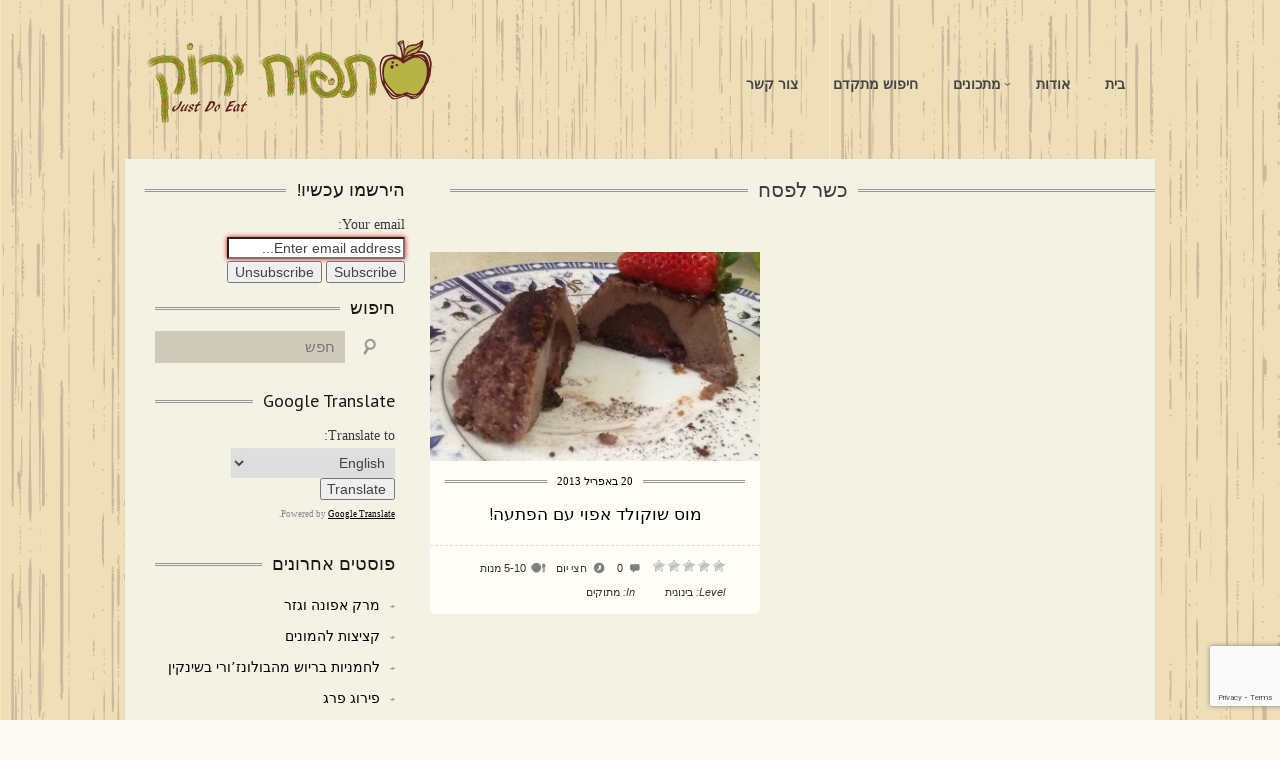

--- FILE ---
content_type: text/html; charset=UTF-8
request_url: https://green-apple.co.il/tag/%D7%9B%D7%A9%D7%A8-%D7%9C%D7%A4%D7%A1%D7%97/
body_size: 11767
content:
<!DOCTYPE html>
<!--[if lt IE 7 ]><html dir="rtl" lang="he-IL" class="no-js ie ie6 lte7 lte8 lte9"><![endif]-->
<!--[if IE 7 ]><html dir="rtl" lang="he-IL" class="no-js ie ie7 lte7 lte8 lte9"><![endif]-->
<!--[if IE 8 ]><html dir="rtl" lang="he-IL" class="no-js ie ie8 lte8 lte9"><![endif]-->
<!--[if IE 9 ]><html dir="rtl" lang="he-IL" class="no-js ie ie9 lte9"><![endif]-->
<!--[if (gt IE 9)|!(IE)]><!--><html dir="rtl" lang="he-IL" class="no-js"><!--<![endif]-->
    <head>

        <meta charset="UTF-8" />
        <title>
        Green-Apple &#8211; בלוג אוכל -   כשר לפסח</title>
        <meta http-equiv="X-UA-Compatible" content="IE=Edge;chrome=1" >
        <meta name="viewport" content="width=device-width, initial-scale=1.0">

        <meta name="description" content="" />

        <link rel="alternate" type="application/rss+xml" title="Green-Apple &#8211; בלוג אוכל RSS Feed" href="https://green-apple.co.il/feed/" />
        <link rel="profile" href="http://gmpg.org/xfn/11" />
        <link rel="pingback" href="https://green-apple.co.il/xmlrpc.php" />
        <!-- fonts -->
        
         <script type="text/javascript">
             var ie7 = (document.all && !window.opera && window.XMLHttpRequest) ? true : false;
           if(!ie7){
                           WebFontConfig = {
                google: { families: [ 'Droid Serif', 'Droid Sans', 'Satisfy', 'PT Sans' ] }
              };
              (function() {
                var wf = document.createElement('script');
                wf.src = ('https:' == document.location.protocol ? 'https' : 'http') +
                    '://ajax.googleapis.com/ajax/libs/webfont/1/webfont.js';
                wf.type = 'text/javascript';
                wf.async = 'true';
                var s = document.getElementsByTagName('script')[0];
                s.parentNode.insertBefore(wf, s);
              })();
              }
        </script>
    <style type="text/css">
      .wf-loading  { font-family: serif } .wf-inactive {font-family: serif } .wf-loading { font-family: serif; font-size: 16px }
     </style>
<!--[if IE 8]>
            <style type="text/css">
                img.size-large, img.size-full{ width:auto;}
            </style>
        <![endif]-->
        <!-- style.css -->
        <!--[if lt IE 9]><script src="http://html5shim.googlecode.com/svn/trunk/html5.js"></script><![endif]-->
        <link rel="stylesheet" href="https://green-apple.co.il/wp-content/themes/greenapple/css/reset.css" type="text/css" media="screen" />
        <link rel="stylesheet" href="https://green-apple.co.il/wp-content/themes/greenapple/css/less.css" type="text/css" media="screen" />
        <link rel="stylesheet" href="https://green-apple.co.il/wp-content/themes/greenapple/css/prettyPhoto.css" type="text/css" media="screen" />

        <link rel="stylesheet" media="screen, print" href="https://green-apple.co.il/wp-content/themes/greenapple/style.css" />

        <link rel="stylesheet"  id="change" href="https://green-apple.co.il/wp-content/themes/greenapple/css/style-elegant.css?v=2"/>        

  <!--[if lt IE 9]><link rel="stylesheet" href="https://green-apple.co.il/wp-content/themes/greenapple/css/ie7.css" type="text/css" media="screen" /><![endif]-->
        
                        <meta name='robots' content='max-image-preview:large' />
<link rel='dns-prefetch' href='//platform-api.sharethis.com' />
<link rel="alternate" type="application/rss+xml" title="Green-Apple - בלוג אוכל &laquo; פיד‏" href="https://green-apple.co.il/feed/" />
<link rel="alternate" type="application/rss+xml" title="Green-Apple - בלוג אוכל &laquo; פיד תגובות‏" href="https://green-apple.co.il/comments/feed/" />
<link rel="alternate" type="application/rss+xml" title="Green-Apple - בלוג אוכל &laquo; פיד מהתגית כשר לפסח" href="https://green-apple.co.il/tag/%d7%9b%d7%a9%d7%a8-%d7%9c%d7%a4%d7%a1%d7%97/feed/" />
<script type="text/javascript">
/* <![CDATA[ */
window._wpemojiSettings = {"baseUrl":"https:\/\/s.w.org\/images\/core\/emoji\/15.0.3\/72x72\/","ext":".png","svgUrl":"https:\/\/s.w.org\/images\/core\/emoji\/15.0.3\/svg\/","svgExt":".svg","source":{"concatemoji":"https:\/\/green-apple.co.il\/wp-includes\/js\/wp-emoji-release.min.js?ver=6.5.7"}};
/*! This file is auto-generated */
!function(i,n){var o,s,e;function c(e){try{var t={supportTests:e,timestamp:(new Date).valueOf()};sessionStorage.setItem(o,JSON.stringify(t))}catch(e){}}function p(e,t,n){e.clearRect(0,0,e.canvas.width,e.canvas.height),e.fillText(t,0,0);var t=new Uint32Array(e.getImageData(0,0,e.canvas.width,e.canvas.height).data),r=(e.clearRect(0,0,e.canvas.width,e.canvas.height),e.fillText(n,0,0),new Uint32Array(e.getImageData(0,0,e.canvas.width,e.canvas.height).data));return t.every(function(e,t){return e===r[t]})}function u(e,t,n){switch(t){case"flag":return n(e,"\ud83c\udff3\ufe0f\u200d\u26a7\ufe0f","\ud83c\udff3\ufe0f\u200b\u26a7\ufe0f")?!1:!n(e,"\ud83c\uddfa\ud83c\uddf3","\ud83c\uddfa\u200b\ud83c\uddf3")&&!n(e,"\ud83c\udff4\udb40\udc67\udb40\udc62\udb40\udc65\udb40\udc6e\udb40\udc67\udb40\udc7f","\ud83c\udff4\u200b\udb40\udc67\u200b\udb40\udc62\u200b\udb40\udc65\u200b\udb40\udc6e\u200b\udb40\udc67\u200b\udb40\udc7f");case"emoji":return!n(e,"\ud83d\udc26\u200d\u2b1b","\ud83d\udc26\u200b\u2b1b")}return!1}function f(e,t,n){var r="undefined"!=typeof WorkerGlobalScope&&self instanceof WorkerGlobalScope?new OffscreenCanvas(300,150):i.createElement("canvas"),a=r.getContext("2d",{willReadFrequently:!0}),o=(a.textBaseline="top",a.font="600 32px Arial",{});return e.forEach(function(e){o[e]=t(a,e,n)}),o}function t(e){var t=i.createElement("script");t.src=e,t.defer=!0,i.head.appendChild(t)}"undefined"!=typeof Promise&&(o="wpEmojiSettingsSupports",s=["flag","emoji"],n.supports={everything:!0,everythingExceptFlag:!0},e=new Promise(function(e){i.addEventListener("DOMContentLoaded",e,{once:!0})}),new Promise(function(t){var n=function(){try{var e=JSON.parse(sessionStorage.getItem(o));if("object"==typeof e&&"number"==typeof e.timestamp&&(new Date).valueOf()<e.timestamp+604800&&"object"==typeof e.supportTests)return e.supportTests}catch(e){}return null}();if(!n){if("undefined"!=typeof Worker&&"undefined"!=typeof OffscreenCanvas&&"undefined"!=typeof URL&&URL.createObjectURL&&"undefined"!=typeof Blob)try{var e="postMessage("+f.toString()+"("+[JSON.stringify(s),u.toString(),p.toString()].join(",")+"));",r=new Blob([e],{type:"text/javascript"}),a=new Worker(URL.createObjectURL(r),{name:"wpTestEmojiSupports"});return void(a.onmessage=function(e){c(n=e.data),a.terminate(),t(n)})}catch(e){}c(n=f(s,u,p))}t(n)}).then(function(e){for(var t in e)n.supports[t]=e[t],n.supports.everything=n.supports.everything&&n.supports[t],"flag"!==t&&(n.supports.everythingExceptFlag=n.supports.everythingExceptFlag&&n.supports[t]);n.supports.everythingExceptFlag=n.supports.everythingExceptFlag&&!n.supports.flag,n.DOMReady=!1,n.readyCallback=function(){n.DOMReady=!0}}).then(function(){return e}).then(function(){var e;n.supports.everything||(n.readyCallback(),(e=n.source||{}).concatemoji?t(e.concatemoji):e.wpemoji&&e.twemoji&&(t(e.twemoji),t(e.wpemoji)))}))}((window,document),window._wpemojiSettings);
/* ]]> */
</script>
<link rel='stylesheet' id='prettyphoto-css' href='https://green-apple.co.il/wp-content/plugins/prettyphoto-media/css/prettyPhoto.css?ver=3.1.4' type='text/css' media='screen' />
<style id='wp-emoji-styles-inline-css' type='text/css'>

	img.wp-smiley, img.emoji {
		display: inline !important;
		border: none !important;
		box-shadow: none !important;
		height: 1em !important;
		width: 1em !important;
		margin: 0 0.07em !important;
		vertical-align: -0.1em !important;
		background: none !important;
		padding: 0 !important;
	}
</style>
<link rel='stylesheet' id='wp-block-library-rtl-css' href='https://green-apple.co.il/wp-includes/css/dist/block-library/style-rtl.min.css?ver=6.5.7' type='text/css' media='all' />
<style id='classic-theme-styles-inline-css' type='text/css'>
/*! This file is auto-generated */
.wp-block-button__link{color:#fff;background-color:#32373c;border-radius:9999px;box-shadow:none;text-decoration:none;padding:calc(.667em + 2px) calc(1.333em + 2px);font-size:1.125em}.wp-block-file__button{background:#32373c;color:#fff;text-decoration:none}
</style>
<style id='global-styles-inline-css' type='text/css'>
body{--wp--preset--color--black: #000000;--wp--preset--color--cyan-bluish-gray: #abb8c3;--wp--preset--color--white: #ffffff;--wp--preset--color--pale-pink: #f78da7;--wp--preset--color--vivid-red: #cf2e2e;--wp--preset--color--luminous-vivid-orange: #ff6900;--wp--preset--color--luminous-vivid-amber: #fcb900;--wp--preset--color--light-green-cyan: #7bdcb5;--wp--preset--color--vivid-green-cyan: #00d084;--wp--preset--color--pale-cyan-blue: #8ed1fc;--wp--preset--color--vivid-cyan-blue: #0693e3;--wp--preset--color--vivid-purple: #9b51e0;--wp--preset--gradient--vivid-cyan-blue-to-vivid-purple: linear-gradient(135deg,rgba(6,147,227,1) 0%,rgb(155,81,224) 100%);--wp--preset--gradient--light-green-cyan-to-vivid-green-cyan: linear-gradient(135deg,rgb(122,220,180) 0%,rgb(0,208,130) 100%);--wp--preset--gradient--luminous-vivid-amber-to-luminous-vivid-orange: linear-gradient(135deg,rgba(252,185,0,1) 0%,rgba(255,105,0,1) 100%);--wp--preset--gradient--luminous-vivid-orange-to-vivid-red: linear-gradient(135deg,rgba(255,105,0,1) 0%,rgb(207,46,46) 100%);--wp--preset--gradient--very-light-gray-to-cyan-bluish-gray: linear-gradient(135deg,rgb(238,238,238) 0%,rgb(169,184,195) 100%);--wp--preset--gradient--cool-to-warm-spectrum: linear-gradient(135deg,rgb(74,234,220) 0%,rgb(151,120,209) 20%,rgb(207,42,186) 40%,rgb(238,44,130) 60%,rgb(251,105,98) 80%,rgb(254,248,76) 100%);--wp--preset--gradient--blush-light-purple: linear-gradient(135deg,rgb(255,206,236) 0%,rgb(152,150,240) 100%);--wp--preset--gradient--blush-bordeaux: linear-gradient(135deg,rgb(254,205,165) 0%,rgb(254,45,45) 50%,rgb(107,0,62) 100%);--wp--preset--gradient--luminous-dusk: linear-gradient(135deg,rgb(255,203,112) 0%,rgb(199,81,192) 50%,rgb(65,88,208) 100%);--wp--preset--gradient--pale-ocean: linear-gradient(135deg,rgb(255,245,203) 0%,rgb(182,227,212) 50%,rgb(51,167,181) 100%);--wp--preset--gradient--electric-grass: linear-gradient(135deg,rgb(202,248,128) 0%,rgb(113,206,126) 100%);--wp--preset--gradient--midnight: linear-gradient(135deg,rgb(2,3,129) 0%,rgb(40,116,252) 100%);--wp--preset--font-size--small: 13px;--wp--preset--font-size--medium: 20px;--wp--preset--font-size--large: 36px;--wp--preset--font-size--x-large: 42px;--wp--preset--spacing--20: 0.44rem;--wp--preset--spacing--30: 0.67rem;--wp--preset--spacing--40: 1rem;--wp--preset--spacing--50: 1.5rem;--wp--preset--spacing--60: 2.25rem;--wp--preset--spacing--70: 3.38rem;--wp--preset--spacing--80: 5.06rem;--wp--preset--shadow--natural: 6px 6px 9px rgba(0, 0, 0, 0.2);--wp--preset--shadow--deep: 12px 12px 50px rgba(0, 0, 0, 0.4);--wp--preset--shadow--sharp: 6px 6px 0px rgba(0, 0, 0, 0.2);--wp--preset--shadow--outlined: 6px 6px 0px -3px rgba(255, 255, 255, 1), 6px 6px rgba(0, 0, 0, 1);--wp--preset--shadow--crisp: 6px 6px 0px rgba(0, 0, 0, 1);}:where(.is-layout-flex){gap: 0.5em;}:where(.is-layout-grid){gap: 0.5em;}body .is-layout-flex{display: flex;}body .is-layout-flex{flex-wrap: wrap;align-items: center;}body .is-layout-flex > *{margin: 0;}body .is-layout-grid{display: grid;}body .is-layout-grid > *{margin: 0;}:where(.wp-block-columns.is-layout-flex){gap: 2em;}:where(.wp-block-columns.is-layout-grid){gap: 2em;}:where(.wp-block-post-template.is-layout-flex){gap: 1.25em;}:where(.wp-block-post-template.is-layout-grid){gap: 1.25em;}.has-black-color{color: var(--wp--preset--color--black) !important;}.has-cyan-bluish-gray-color{color: var(--wp--preset--color--cyan-bluish-gray) !important;}.has-white-color{color: var(--wp--preset--color--white) !important;}.has-pale-pink-color{color: var(--wp--preset--color--pale-pink) !important;}.has-vivid-red-color{color: var(--wp--preset--color--vivid-red) !important;}.has-luminous-vivid-orange-color{color: var(--wp--preset--color--luminous-vivid-orange) !important;}.has-luminous-vivid-amber-color{color: var(--wp--preset--color--luminous-vivid-amber) !important;}.has-light-green-cyan-color{color: var(--wp--preset--color--light-green-cyan) !important;}.has-vivid-green-cyan-color{color: var(--wp--preset--color--vivid-green-cyan) !important;}.has-pale-cyan-blue-color{color: var(--wp--preset--color--pale-cyan-blue) !important;}.has-vivid-cyan-blue-color{color: var(--wp--preset--color--vivid-cyan-blue) !important;}.has-vivid-purple-color{color: var(--wp--preset--color--vivid-purple) !important;}.has-black-background-color{background-color: var(--wp--preset--color--black) !important;}.has-cyan-bluish-gray-background-color{background-color: var(--wp--preset--color--cyan-bluish-gray) !important;}.has-white-background-color{background-color: var(--wp--preset--color--white) !important;}.has-pale-pink-background-color{background-color: var(--wp--preset--color--pale-pink) !important;}.has-vivid-red-background-color{background-color: var(--wp--preset--color--vivid-red) !important;}.has-luminous-vivid-orange-background-color{background-color: var(--wp--preset--color--luminous-vivid-orange) !important;}.has-luminous-vivid-amber-background-color{background-color: var(--wp--preset--color--luminous-vivid-amber) !important;}.has-light-green-cyan-background-color{background-color: var(--wp--preset--color--light-green-cyan) !important;}.has-vivid-green-cyan-background-color{background-color: var(--wp--preset--color--vivid-green-cyan) !important;}.has-pale-cyan-blue-background-color{background-color: var(--wp--preset--color--pale-cyan-blue) !important;}.has-vivid-cyan-blue-background-color{background-color: var(--wp--preset--color--vivid-cyan-blue) !important;}.has-vivid-purple-background-color{background-color: var(--wp--preset--color--vivid-purple) !important;}.has-black-border-color{border-color: var(--wp--preset--color--black) !important;}.has-cyan-bluish-gray-border-color{border-color: var(--wp--preset--color--cyan-bluish-gray) !important;}.has-white-border-color{border-color: var(--wp--preset--color--white) !important;}.has-pale-pink-border-color{border-color: var(--wp--preset--color--pale-pink) !important;}.has-vivid-red-border-color{border-color: var(--wp--preset--color--vivid-red) !important;}.has-luminous-vivid-orange-border-color{border-color: var(--wp--preset--color--luminous-vivid-orange) !important;}.has-luminous-vivid-amber-border-color{border-color: var(--wp--preset--color--luminous-vivid-amber) !important;}.has-light-green-cyan-border-color{border-color: var(--wp--preset--color--light-green-cyan) !important;}.has-vivid-green-cyan-border-color{border-color: var(--wp--preset--color--vivid-green-cyan) !important;}.has-pale-cyan-blue-border-color{border-color: var(--wp--preset--color--pale-cyan-blue) !important;}.has-vivid-cyan-blue-border-color{border-color: var(--wp--preset--color--vivid-cyan-blue) !important;}.has-vivid-purple-border-color{border-color: var(--wp--preset--color--vivid-purple) !important;}.has-vivid-cyan-blue-to-vivid-purple-gradient-background{background: var(--wp--preset--gradient--vivid-cyan-blue-to-vivid-purple) !important;}.has-light-green-cyan-to-vivid-green-cyan-gradient-background{background: var(--wp--preset--gradient--light-green-cyan-to-vivid-green-cyan) !important;}.has-luminous-vivid-amber-to-luminous-vivid-orange-gradient-background{background: var(--wp--preset--gradient--luminous-vivid-amber-to-luminous-vivid-orange) !important;}.has-luminous-vivid-orange-to-vivid-red-gradient-background{background: var(--wp--preset--gradient--luminous-vivid-orange-to-vivid-red) !important;}.has-very-light-gray-to-cyan-bluish-gray-gradient-background{background: var(--wp--preset--gradient--very-light-gray-to-cyan-bluish-gray) !important;}.has-cool-to-warm-spectrum-gradient-background{background: var(--wp--preset--gradient--cool-to-warm-spectrum) !important;}.has-blush-light-purple-gradient-background{background: var(--wp--preset--gradient--blush-light-purple) !important;}.has-blush-bordeaux-gradient-background{background: var(--wp--preset--gradient--blush-bordeaux) !important;}.has-luminous-dusk-gradient-background{background: var(--wp--preset--gradient--luminous-dusk) !important;}.has-pale-ocean-gradient-background{background: var(--wp--preset--gradient--pale-ocean) !important;}.has-electric-grass-gradient-background{background: var(--wp--preset--gradient--electric-grass) !important;}.has-midnight-gradient-background{background: var(--wp--preset--gradient--midnight) !important;}.has-small-font-size{font-size: var(--wp--preset--font-size--small) !important;}.has-medium-font-size{font-size: var(--wp--preset--font-size--medium) !important;}.has-large-font-size{font-size: var(--wp--preset--font-size--large) !important;}.has-x-large-font-size{font-size: var(--wp--preset--font-size--x-large) !important;}
.wp-block-navigation a:where(:not(.wp-element-button)){color: inherit;}
:where(.wp-block-post-template.is-layout-flex){gap: 1.25em;}:where(.wp-block-post-template.is-layout-grid){gap: 1.25em;}
:where(.wp-block-columns.is-layout-flex){gap: 2em;}:where(.wp-block-columns.is-layout-grid){gap: 2em;}
.wp-block-pullquote{font-size: 1.5em;line-height: 1.6;}
</style>
<link rel='stylesheet' id='contact-form-7-css' href='https://green-apple.co.il/wp-content/plugins/contact-form-7/includes/css/styles.css?ver=5.9.6' type='text/css' media='all' />
<link rel='stylesheet' id='contact-form-7-rtl-css' href='https://green-apple.co.il/wp-content/plugins/contact-form-7/includes/css/styles-rtl.css?ver=5.9.6' type='text/css' media='all' />
<link rel='stylesheet' id='wp-postratings-css' href='https://green-apple.co.il/wp-content/plugins/wp-postratings/css/postratings-css.css?ver=1.91.1' type='text/css' media='all' />
<link rel='stylesheet' id='wp-postratings-rtl-css' href='https://green-apple.co.il/wp-content/plugins/wp-postratings/css/postratings-css-rtl.css?ver=1.91.1' type='text/css' media='all' />
<link rel='stylesheet' id='newsletter-css' href='https://green-apple.co.il/wp-content/plugins/newsletter/style.css?ver=8.4.2' type='text/css' media='all' />
<script type="text/javascript" src="https://green-apple.co.il/wp-includes/js/jquery/jquery.min.js?ver=3.7.1" id="jquery-core-js"></script>
<script type="text/javascript" src="https://green-apple.co.il/wp-includes/js/jquery/jquery-migrate.min.js?ver=3.4.1" id="jquery-migrate-js"></script>
<script type="text/javascript" src="https://green-apple.co.il/wp-content/themes/greenapple/js/jquery.easing.1.3.js?ver=6.5.7" id="easing-js"></script>
<script type="text/javascript" src="https://green-apple.co.il/wp-content/themes/greenapple/js/modernizr.js?ver=6.5.7" id="modernizr-js"></script>
<script type="text/javascript" src="https://green-apple.co.il/wp-content/themes/greenapple/js/respond.js?ver=6.5.7" id="respond-js"></script>
<script type="text/javascript" src="https://green-apple.co.il/wp-content/themes/greenapple/js/chosen.jquery.min.js?ver=6.5.7" id="chosen-js"></script>
<script type="text/javascript" src="https://green-apple.co.il/wp-content/themes/greenapple/js/jquery.coda-slider-2.0.js?ver=6.5.7" id="coda-js"></script>
<script type="text/javascript" src="https://green-apple.co.il/wp-content/themes/greenapple/js/jquery.flexslider-min.js?ver=6.5.7" id="flexslider-js"></script>
<script type="text/javascript" src="https://green-apple.co.il/wp-content/themes/greenapple/js/custom.js?ver=6.5.7" id="custom-js"></script>
<script type="text/javascript" src="https://green-apple.co.il/wp-content/themes/greenapple/js/jquery.prettyPhoto.js?ver=6.5.7" id="prettyPhoto-js"></script>
<script type="text/javascript" src="//platform-api.sharethis.com/js/sharethis.js#source=googleanalytics-wordpress#product=ga" id="googleanalytics-platform-sharethis-js"></script>
<link rel="https://api.w.org/" href="https://green-apple.co.il/wp-json/" /><link rel="alternate" type="application/json" href="https://green-apple.co.il/wp-json/wp/v2/tags/204" /><link rel="EditURI" type="application/rsd+xml" title="RSD" href="https://green-apple.co.il/xmlrpc.php?rsd" />
<link rel="stylesheet" href="https://green-apple.co.il/wp-content/themes/greenapple/rtl.css" type="text/css" media="screen" /><!-- All in one Favicon 4.8 --><link rel="shortcut icon" href="http://green-apple.co.il/wp-content/uploads/2013/01/favicon.ico" />
<link rel="icon" href="http://green-apple.co.il/wp-content/uploads/2013/01/green.png" type="image/png"/>
<style type="text/css" id="custom-background-css">
body.custom-background { background-image: url("https://green-apple.co.il/wp-content/uploads/2013/01/sitebg.png"); background-position: left top; background-size: auto; background-repeat: repeat; background-attachment: fixed; }
</style>
	
        
    </head>


    <body class="rtl archive tag tag-204 custom-background leftsb">
        <div class="container clearfix">
            <header role="main" class="main clearfix">
                <h1>
                    <a href="https://green-apple.co.il/" title="Green-Apple &#8211; בלוג אוכל" rel="home">Green-Apple &#8211; בלוג אוכל</a>
                                        <span id="desc"></span>
                                        </h1>
                <nav id="nav" role="navigation" class="col_4 omega">
    <ul id="menu-main-menu" class="menu"><li id="menu-item-108" class="menu-item menu-item-type-custom menu-item-object-custom menu-item-108"><a href="/">בית</a></li><li id="menu-item-105" class="menu-item menu-item-type-post_type menu-item-object-page menu-item-105"><a href="https://green-apple.co.il/%d7%90%d7%95%d7%93%d7%95%d7%aa/">אודות</a></li><li id="menu-item-109" class="menu-item menu-item-type-taxonomy menu-item-object-category menu-item-has-children menu-item-109"><a href="https://green-apple.co.il/category/%d7%9e%d7%aa%d7%9b%d7%95%d7%a0%d7%99%d7%9d/">מתכונים</a><ul class="sub-menu">	<li id="menu-item-110" class="menu-item menu-item-type-taxonomy menu-item-object-category menu-item-110"><a href="https://green-apple.co.il/category/%d7%9e%d7%aa%d7%9b%d7%95%d7%a0%d7%99%d7%9d/%d7%9e%d7%90%d7%a4%d7%99%d7%9d-%d7%9e%d7%aa%d7%9b%d7%95%d7%a0%d7%99%d7%9d/">מתוקים</a></li>	<li id="menu-item-111" class="menu-item menu-item-type-taxonomy menu-item-object-category menu-item-111"><a href="https://green-apple.co.il/category/%d7%9e%d7%aa%d7%9b%d7%95%d7%a0%d7%99%d7%9d/%d7%a1%d7%9c%d7%98%d7%99%d7%9d/">סלטים</a></li>	<li id="menu-item-112" class="menu-item menu-item-type-taxonomy menu-item-object-category menu-item-112"><a href="https://green-apple.co.il/category/%d7%9e%d7%aa%d7%9b%d7%95%d7%a0%d7%99%d7%9d/%d7%aa%d7%91%d7%a9%d7%99%d7%9c%d7%99%d7%9d/">תבשילים</a></li>	<li id="menu-item-125" class="menu-item menu-item-type-taxonomy menu-item-object-category menu-item-125"><a href="https://green-apple.co.il/category/%d7%9e%d7%aa%d7%9b%d7%95%d7%a0%d7%99%d7%9d/%d7%9e%d7%a8%d7%a7%d7%99%d7%9d/">מרקים</a></li></ul></li><li id="menu-item-106" class="menu-item menu-item-type-post_type menu-item-object-page menu-item-106"><a href="https://green-apple.co.il/%d7%97%d7%99%d7%a4%d7%95%d7%a9-%d7%9e%d7%aa%d7%a7%d7%93%d7%9d/">חיפוש מתקדם</a></li><li id="menu-item-104" class="menu-item menu-item-type-post_type menu-item-object-page menu-item-104"><a href="https://green-apple.co.il/%d7%a6%d7%95%d7%a8-%d7%a7%d7%a9%d7%a8/">צור קשר</a></li></ul>    <select id="mobile-nav"><option value="/">Select Page</option><option value="/" class="menu-item menu-item-type-custom menu-item-object-custom menu-item-108"><a href="/">בית</a></option>
<option value="https://green-apple.co.il/%d7%90%d7%95%d7%93%d7%95%d7%aa/" class="menu-item menu-item-type-post_type menu-item-object-page menu-item-105"><a href="https://green-apple.co.il/%d7%90%d7%95%d7%93%d7%95%d7%aa/">אודות</a></option>
<option value="https://green-apple.co.il/category/%d7%9e%d7%aa%d7%9b%d7%95%d7%a0%d7%99%d7%9d/" class="menu-item menu-item-type-taxonomy menu-item-object-category menu-item-has-children menu-item-109"><a href="https://green-apple.co.il/category/%d7%9e%d7%aa%d7%9b%d7%95%d7%a0%d7%99%d7%9d/">מתכונים</a>	<option value="https://green-apple.co.il/category/%d7%9e%d7%aa%d7%9b%d7%95%d7%a0%d7%99%d7%9d/%d7%9e%d7%90%d7%a4%d7%99%d7%9d-%d7%9e%d7%aa%d7%9b%d7%95%d7%a0%d7%99%d7%9d/" class="menu-item menu-item-type-taxonomy menu-item-object-category menu-item-110"><a href="https://green-apple.co.il/category/%d7%9e%d7%aa%d7%9b%d7%95%d7%a0%d7%99%d7%9d/%d7%9e%d7%90%d7%a4%d7%99%d7%9d-%d7%9e%d7%aa%d7%9b%d7%95%d7%a0%d7%99%d7%9d/">&nbsp;&nbsp;&nbsp;&nbsp;מתוקים</a></option>
	<option value="https://green-apple.co.il/category/%d7%9e%d7%aa%d7%9b%d7%95%d7%a0%d7%99%d7%9d/%d7%a1%d7%9c%d7%98%d7%99%d7%9d/" class="menu-item menu-item-type-taxonomy menu-item-object-category menu-item-111"><a href="https://green-apple.co.il/category/%d7%9e%d7%aa%d7%9b%d7%95%d7%a0%d7%99%d7%9d/%d7%a1%d7%9c%d7%98%d7%99%d7%9d/">&nbsp;&nbsp;&nbsp;&nbsp;סלטים</a></option>
	<option value="https://green-apple.co.il/category/%d7%9e%d7%aa%d7%9b%d7%95%d7%a0%d7%99%d7%9d/%d7%aa%d7%91%d7%a9%d7%99%d7%9c%d7%99%d7%9d/" class="menu-item menu-item-type-taxonomy menu-item-object-category menu-item-112"><a href="https://green-apple.co.il/category/%d7%9e%d7%aa%d7%9b%d7%95%d7%a0%d7%99%d7%9d/%d7%aa%d7%91%d7%a9%d7%99%d7%9c%d7%99%d7%9d/">&nbsp;&nbsp;&nbsp;&nbsp;תבשילים</a></option>
	<option value="https://green-apple.co.il/category/%d7%9e%d7%aa%d7%9b%d7%95%d7%a0%d7%99%d7%9d/%d7%9e%d7%a8%d7%a7%d7%99%d7%9d/" class="menu-item menu-item-type-taxonomy menu-item-object-category menu-item-125"><a href="https://green-apple.co.il/category/%d7%9e%d7%aa%d7%9b%d7%95%d7%a0%d7%99%d7%9d/%d7%9e%d7%a8%d7%a7%d7%99%d7%9d/">&nbsp;&nbsp;&nbsp;&nbsp;מרקים</a></option>
</option>
<option value="https://green-apple.co.il/%d7%97%d7%99%d7%a4%d7%95%d7%a9-%d7%9e%d7%aa%d7%a7%d7%93%d7%9d/" class="menu-item menu-item-type-post_type menu-item-object-page menu-item-106"><a href="https://green-apple.co.il/%d7%97%d7%99%d7%a4%d7%95%d7%a9-%d7%9e%d7%aa%d7%a7%d7%93%d7%9d/">חיפוש מתקדם</a></option>
<option value="https://green-apple.co.il/%d7%a6%d7%95%d7%a8-%d7%a7%d7%a9%d7%a8/" class="menu-item menu-item-type-post_type menu-item-object-page menu-item-104"><a href="https://green-apple.co.il/%d7%a6%d7%95%d7%a8-%d7%a7%d7%a9%d7%a8/">צור קשר</a></option>
</select></nav><!-- #nav -->


            </header>
        </div>
        
                <div class="container bottom clearfix">
         



<h2 class="template-subtitle">
    <span>כשר לפסח    </span>
</h2>


<section id="content" role="main" >
        

    <section id="articles">
                                <article id="post-456" class="post post-456 type-post status-publish format-standard has-post-thumbnail hentry category-15 tag-168 tag-9 tag-153 tag-202 tag-204 tag-209 tag-207 tag-208 tag-206 tag-205 tag-203 tag-98 tag-201 tag-96 timeneeded-24 level-29 serving-5-10_ has-thumb">
                            <a href="https://green-apple.co.il/%d7%9e%d7%95%d7%a1-%d7%a9%d7%95%d7%a7%d7%95%d7%9c%d7%93-%d7%90%d7%a4%d7%95%d7%99-%d7%a2%d7%9d-%d7%94%d7%a4%d7%aa%d7%a2%d7%94/" title="Permalink to מוס שוקולד אפוי עם הפתעה!" rel="bookmark">
                        <img width="340" height="215" src="https://green-apple.co.il/wp-content/uploads/2013/04/5-340x215.jpg" class="attachment-post-thumbnail size-post-thumbnail wp-post-image" alt="" decoding="async" fetchpriority="high" />            </a>
                    
                <a href="https://green-apple.co.il/%d7%9e%d7%95%d7%a1-%d7%a9%d7%95%d7%a7%d7%95%d7%9c%d7%93-%d7%90%d7%a4%d7%95%d7%99-%d7%a2%d7%9d-%d7%94%d7%a4%d7%aa%d7%a2%d7%94/" class="published-time" title="22:06" rel="bookmark"><span class="entry-date">20 באפריל 2013</span></a>            <h2 class="entry-title"><a href="https://green-apple.co.il/%d7%9e%d7%95%d7%a1-%d7%a9%d7%95%d7%a7%d7%95%d7%9c%d7%93-%d7%90%d7%a4%d7%95%d7%99-%d7%a2%d7%9d-%d7%94%d7%a4%d7%aa%d7%a2%d7%94/" title="Permalink to מוס שוקולד אפוי עם הפתעה!" rel="bookmark">מוס שוקולד אפוי עם הפתעה!</a></h2>

                            <footer>
                    <ul class="post-meta"><li>
		<span class="post-ratings">
		<img src="https://green-apple.co.il/wp-content/plugins/wp-postratings/images/stars/rating_off.gif" alt="" />
		<img src="https://green-apple.co.il/wp-content/plugins/wp-postratings/images/stars/rating_off.gif" alt="" />
		<img src="https://green-apple.co.il/wp-content/plugins/wp-postratings/images/stars/rating_off.gif" alt="" />
		<img src="https://green-apple.co.il/wp-content/plugins/wp-postratings/images/stars/rating_off.gif" alt="" />
		<img src="https://green-apple.co.il/wp-content/plugins/wp-postratings/images/stars/rating_off.gif" alt="" />
		</span></li><li class="comments"><a href="https://green-apple.co.il/%d7%9e%d7%95%d7%a1-%d7%a9%d7%95%d7%a7%d7%95%d7%9c%d7%93-%d7%90%d7%a4%d7%95%d7%99-%d7%a2%d7%9d-%d7%94%d7%a4%d7%aa%d7%a2%d7%94/#respond"><span>0</span> </a></li><li class="recipe-time"> <a href="https://green-apple.co.il/timeneeded/%d7%97%d7%a6%d7%99-%d7%99%d7%95%d7%9d/" rel="tag">חצי יום</a>  </li><li class="recipe-servings"> <a href="https://green-apple.co.il/serving/5-10_%d7%9e%d7%a0%d7%95%d7%aa/" rel="tag">5-10 מנות</a> </li><li class="recipe-level"><em>Level:</em>  <a href="https://green-apple.co.il/level/%d7%91%d7%99%d7%a0%d7%95%d7%a0%d7%99%d7%aa/" rel="tag">בינונית</a>  </li><li class="cats"><span>In:</span> <a href="https://green-apple.co.il/category/%d7%9e%d7%aa%d7%9b%d7%95%d7%a0%d7%99%d7%9d/%d7%9e%d7%90%d7%a4%d7%99%d7%9d-%d7%9e%d7%aa%d7%9b%d7%95%d7%a0%d7%99%d7%9d/" rel="category tag">מתוקים</a></li></ul>            </footer>
        </article><!-- #post-## -->
            </section>
    

    </section>


<div id="primary">
    <section id="sidebar" class="">
    
    <div><h3><span>הירשמו עכשיו!</span></h3><div class="search"><form name="s2formwidget" method="post" action="https://green-apple.co.il"><input type="hidden" name="ip" value="3.17.161.233" /><span style="display:none !important"><label for="firstname">Leave This Blank:</label><input type="text" id="firstname" name="firstname" /><label for="lastname">Leave This Blank Too:</label><input type="text" id="lastname" name="lastname" /><label for="uri">Do Not Change This:</label><input type="text" id="uri" name="uri" value="http://" /></span><p><label for="s2email">Your email:</label><br><input type="email" name="email" id="s2email" value="Enter email address..." size="20" onfocus="if (this.value === 'Enter email address...') {this.value = '';}" onblur="if (this.value === '') {this.value = 'Enter email address...';}" /></p><p><input type="submit" name="subscribe" value="Subscribe" />&nbsp;<input type="submit" name="unsubscribe" value="Unsubscribe" /></p></form>
</div></div><div id="search-2" class="widget  widget_search"><h3><span>חיפוש</span></h3>	<form method="get" id="searchform" action="https://green-apple.co.il/">
		<label for="s" class="assistive-text">חפש</label>
		<input type="text" class="field" name="s" id="s" placeholder="חפש" />
		<input type="submit" class="submit" name="submit" id="searchsubmit" value="חפש" />
	</form>
</div><div id="google-translator" class="widget  widget_google_translate"><h3><span>Google Translate</span></h3><div id="widget_google_translate"><ul><form action="http://translate.google.com/translate"><input name="u" id="url" value="http://green-apple.co.il/tag/%D7%9B%D7%A9%D7%A8-%D7%9C%D7%A4%D7%A1%D7%97/" type="hidden" /><input name="sl" value="iw" type="hidden" />Translate to:<br /><select name="tl" style="width:auto"><option value="ar">Arabic</option><option value="bg">Bulgarian</option><option value="ca">Catalan</option><option value="zh-CN">Chinese (Simplified)</option><option value="zh-TW">Chinese (Traditional)</option><option value="hr">Croatian</option><option value="cs">Czech</option><option value="da">Danish</option><option value="nl">Dutch</option><option value="en" selected  >English</option><option value="tl">Filipino</option><option value="fi">Finnish</option><option value="fr">French</option><option value="de">German</option><option value="el">Greek</option><option value="iw">Hebrew</option><option value="hi">Hindi</option><option value="id">Indonesian</option><option value="it">Italian</option><option value="ja">Japanese</option><option value="ko">Korean</option><option value="lv">Latvian</option><option value="lt">Lithuanian</option><option value="no">Norwegian</option><option value="pl">Polish</option><option value="pt">Portuguese</option><option value="ro">Romanian</option><option value="ru">Russian</option><option value="sr">Serbian</option><option value="sk">Slovak</option><option value="sl">Slovenian</option><option value="es">Spanish</option><option value="sv">Swedish</option><option value="uk">Ukrainian</option><option value="vi">Vietnamese</option></select><br /><input name="hl" value="en" type="hidden" /><input name="ie" value="UTF-8" type="hidden" /><script type="text/javascript" >
		var thestr = window.location.href;
		var mystrlen = 24;
		var sresult = thestr.indexOf( "green-apple.co.il" );
		if( sresult == -1 || sresult >= mystrlen) {
			document.write( '<input value="Translate" type="submit" disabled /> ' );
			document.write( '<a href="" target="_top" >return to original</a>' );
		}else{
			document.write( '<input value="Translate" type="submit" />' );
		}
		</script></form><div class="google_translate_footer" style="text-align:right; font-size:9px;color: #888;">Powered by <a href="http://translate.google.com/" target="_blank" >Google Translate</a>.</div></ul></div></div>
		<div id="recent-posts-2" class="widget  widget_recent_entries">
		<h3><span>פוסטים אחרונים</span></h3>
		<ul>
											<li>
					<a href="https://green-apple.co.il/%d7%9e%d7%a8%d7%a7-%d7%90%d7%a4%d7%95%d7%a0%d7%94-%d7%95%d7%92%d7%96%d7%a8/">מרק אפונה וגזר</a>
									</li>
											<li>
					<a href="https://green-apple.co.il/%d7%a7%d7%a6%d7%99%d7%a6%d7%95%d7%aa-%d7%9c%d7%94%d7%9e%d7%95%d7%a0%d7%99%d7%9d/">קציצות להמונים</a>
									</li>
											<li>
					<a href="https://green-apple.co.il/%d7%9c%d7%97%d7%9e%d7%a0%d7%99%d7%95%d7%aa-%d7%91%d7%a8%d7%99%d7%95%d7%a9/">לחמניות בריוש מהבולונז&#8217;ורי בשינקין</a>
									</li>
											<li>
					<a href="https://green-apple.co.il/%d7%a4%d7%99%d7%a8%d7%95%d7%92-%d7%a4%d7%a8%d7%92/">פירוג פרג</a>
									</li>
											<li>
					<a href="https://green-apple.co.il/%d7%97%d7%98%d7%99%d7%a4%d7%99-%d7%92%d7%91%d7%99%d7%a0%d7%94/">חטיפי גבינה</a>
									</li>
					</ul>

		</div><div id="categories-2" class="widget  widget_categories"><h3><span>קטגוריות</span></h3>
			<ul>
					<li class="cat-item cat-item-60"><a href="https://green-apple.co.il/category/%d7%9e%d7%aa%d7%9b%d7%95%d7%a0%d7%99%d7%9d/%d7%9e%d7%a8%d7%a7%d7%99%d7%9d/">מרקים</a>
</li>
	<li class="cat-item cat-item-15"><a href="https://green-apple.co.il/category/%d7%9e%d7%aa%d7%9b%d7%95%d7%a0%d7%99%d7%9d/%d7%9e%d7%90%d7%a4%d7%99%d7%9d-%d7%9e%d7%aa%d7%9b%d7%95%d7%a0%d7%99%d7%9d/">מתוקים</a>
</li>
	<li class="cat-item cat-item-17"><a href="https://green-apple.co.il/category/%d7%9e%d7%aa%d7%9b%d7%95%d7%a0%d7%99%d7%9d/%d7%a1%d7%9c%d7%98%d7%99%d7%9d/">סלטים</a>
</li>
	<li class="cat-item cat-item-16"><a href="https://green-apple.co.il/category/%d7%9e%d7%aa%d7%9b%d7%95%d7%a0%d7%99%d7%9d/%d7%aa%d7%91%d7%a9%d7%99%d7%9c%d7%99%d7%9d/">תבשילים</a>
</li>
			</ul>

			</div><div id="archives-2" class="widget  widget_archive"><h3><span>ארכיונים</span></h3>
			<ul>
					<li><a href='https://green-apple.co.il/2014/03/'>מרץ 2014</a></li>
	<li><a href='https://green-apple.co.il/2014/02/'>פברואר 2014</a></li>
	<li><a href='https://green-apple.co.il/2013/12/'>דצמבר 2013</a></li>
	<li><a href='https://green-apple.co.il/2013/11/'>נובמבר 2013</a></li>
	<li><a href='https://green-apple.co.il/2013/10/'>אוקטובר 2013</a></li>
	<li><a href='https://green-apple.co.il/2013/08/'>אוגוסט 2013</a></li>
	<li><a href='https://green-apple.co.il/2013/07/'>יולי 2013</a></li>
	<li><a href='https://green-apple.co.il/2013/06/'>יוני 2013</a></li>
	<li><a href='https://green-apple.co.il/2013/05/'>מאי 2013</a></li>
	<li><a href='https://green-apple.co.il/2013/04/'>אפריל 2013</a></li>
	<li><a href='https://green-apple.co.il/2013/03/'>מרץ 2013</a></li>
	<li><a href='https://green-apple.co.il/2013/02/'>פברואר 2013</a></li>
	<li><a href='https://green-apple.co.il/2013/01/'>ינואר 2013</a></li>
			</ul>

			</div>
        <div class="widget socialize">
        <h3><span>רוצים לשתף?</span></h3>
                    <ul>
                                <li>
            <g:plusone size="tall" href="https://green-apple.co.il"></g:plusone>
            </li>
                                    <li>
                <a href="http://twitter.com/share" class="twitter-share-button" data-url="https://green-apple.co.il" data-count="vertical" data-via="Green-Apple &#8211; בלוג אוכל">Tweet</a>
                <script type="text/javascript" src="http://platform.twitter.com/widgets.js"></script>
            </li>

                        <li>
                <div id="fb-root"></div>
                <script>(function(d, s, id) {
                    var js, fjs = d.getElementsByTagName(s)[0];
                    if (d.getElementById(id)) return;
                    js = d.createElement(s); js.id = id;
                    js.src = "//connect.facebook.net/en_US/all.js#xfbml=1&appId=117875961723926";
                    fjs.parentNode.insertBefore(js, fjs);
                }(document, 'script', 'facebook-jssdk'));</script>
                <div class="fb-like" data-send="false" data-layout="box_count" data-width="40" data-show-faces="false"></div>
            </li>
                    </ul>
            </div>
    
</section></div>
</div>

</section><!-- #main -->

<footer role="contentinfo" class="contentinfo">
    <div id="pattern-container">
        <div class="container">
            <div class="footer-widgets clearfix">

                <div id="footer-left-column" class="fcolumn">
                    <div id="custom_cf7-2" class="widget column  widget_custom_cf7"><h3><span>צור קשר</span></h3>    	<div id="cf7_form_box">
    	    
<div class="wpcf7 no-js" id="wpcf7-f103-o1" lang="" dir="rtl">
<div class="screen-reader-response"><p role="status" aria-live="polite" aria-atomic="true"></p> <ul></ul></div>
<form action="/tag/%D7%9B%D7%A9%D7%A8-%D7%9C%D7%A4%D7%A1%D7%97/#wpcf7-f103-o1" method="post" class="wpcf7-form init" aria-label="Contact form" novalidate="novalidate" data-status="init">
<div style="display: none;">
<input type="hidden" name="_wpcf7" value="103" />
<input type="hidden" name="_wpcf7_version" value="5.9.6" />
<input type="hidden" name="_wpcf7_locale" value="" />
<input type="hidden" name="_wpcf7_unit_tag" value="wpcf7-f103-o1" />
<input type="hidden" name="_wpcf7_container_post" value="0" />
<input type="hidden" name="_wpcf7_posted_data_hash" value="" />
<input type="hidden" name="_wpcf7_recaptcha_response" value="" />
</div>
<p>שם (חובה)
</p>
<p><span class="wpcf7-form-control-wrap" data-name="your-name"><input size="40" maxlength="80" class="wpcf7-form-control wpcf7-text wpcf7-validates-as-required" aria-required="true" aria-invalid="false" value="" type="text" name="your-name" /></span>
</p>
<p>דואר אלקטרוני (חובה)
</p>
<p><span class="wpcf7-form-control-wrap" data-name="your-email"><input size="40" maxlength="80" class="wpcf7-form-control wpcf7-email wpcf7-validates-as-required wpcf7-text wpcf7-validates-as-email" aria-required="true" aria-invalid="false" value="" type="email" name="your-email" /></span>
</p>
<p>נושא
</p>
<p><span class="wpcf7-form-control-wrap" data-name="your-subject"><input size="40" maxlength="80" class="wpcf7-form-control wpcf7-text" aria-invalid="false" value="" type="text" name="your-subject" /></span>
</p>
<p>תוכן ההודעה
</p>
<p><span class="wpcf7-form-control-wrap" data-name="your-message"><textarea cols="40" rows="10" maxlength="400" class="wpcf7-form-control wpcf7-textarea" aria-invalid="false" name="your-message"></textarea></span>
</p>
<p><input class="wpcf7-form-control wpcf7-submit has-spinner" type="submit" value="שלח" />
</p><p style="display: none !important;" class="akismet-fields-container" data-prefix="_wpcf7_ak_"><label>&#916;<textarea name="_wpcf7_ak_hp_textarea" cols="45" rows="8" maxlength="100"></textarea></label><input type="hidden" id="ak_js_1" name="_wpcf7_ak_js" value="100"/><script>document.getElementById( "ak_js_1" ).setAttribute( "value", ( new Date() ).getTime() );</script></p><div class="wpcf7-response-output" aria-hidden="true"></div>
</form>
</div>
    	    <div class="clear"></div>
    	</div>
        </div>                </div>
                <div id="footer-center-column" class="fcolumn">
                    <div id="purepress_popular-2" class="widget column  cookingpress-popular"><h3><span>מתכונים הכי פופולרים</span></h3><ul>
        <li>
            <a href="https://green-apple.co.il/%d7%90%d7%9c%d7%90%d7%93%d7%95%d7%a9%d7%a7%d7%99-%d7%a4%d7%a0%d7%a7%d7%99%d7%99%d7%a7-%d7%a8%d7%95%d7%a1%d7%99/"><img src="https://green-apple.co.il/wp-content/uploads/2013/01/אלאדושקי-6-100x60-50x50.jpg" width="50" height="50"/></a>            <a class="link" href="https://green-apple.co.il/%d7%90%d7%9c%d7%90%d7%93%d7%95%d7%a9%d7%a7%d7%99-%d7%a4%d7%a0%d7%a7%d7%99%d7%99%d7%a7-%d7%a8%d7%95%d7%a1%d7%99/">אלאדושקי &#8211; פנקייק רוסי</a>
            <span>
            
            26 בינואר 2013אין תגובה.        </span>
        </li>
                
        <li>
            <a href="https://green-apple.co.il/%d7%90%d7%9c%d7%a4%d7%97%d7%95%d7%a8%d7%a1/"><img src="https://green-apple.co.il/wp-content/uploads/2013/08/20130810_115118-100x60-50x50.jpg" width="50" height="50"/></a>            <a class="link" href="https://green-apple.co.il/%d7%90%d7%9c%d7%a4%d7%97%d7%95%d7%a8%d7%a1/">אלפחורס</a>
            <span>
            
            17 באוגוסט 2013(2) תגובות        </span>
        </li>
                
        <li>
            <a href="https://green-apple.co.il/%d7%a2%d7%95%d7%92%d7%99%d7%95%d7%aa-%d7%a9%d7%9c-%d7%a2%d7%9c-%d7%94%d7%90%d7%a9/"><img src="https://green-apple.co.il/wp-content/uploads/2013/04/3-100x60-50x50.jpg" width="50" height="50"/></a>            <a class="link" href="https://green-apple.co.il/%d7%a2%d7%95%d7%92%d7%99%d7%95%d7%aa-%d7%a9%d7%9c-%d7%a2%d7%9c-%d7%94%d7%90%d7%a9/">עוגיות של &#8220;על האש&#8221;</a>
            <span>
            
            10 באפריל 2013אין תגובה.        </span>
        </li>
                </ul></div>                </div>
                <div id="footer-right-column" class="fcolumn">
                    <div id="categories-3" class="widget column  widget_categories"><h3><span>קטגוריות</span></h3>
			<ul>
					<li class="cat-item cat-item-60"><a href="https://green-apple.co.il/category/%d7%9e%d7%aa%d7%9b%d7%95%d7%a0%d7%99%d7%9d/%d7%9e%d7%a8%d7%a7%d7%99%d7%9d/">מרקים</a>
</li>
	<li class="cat-item cat-item-15"><a href="https://green-apple.co.il/category/%d7%9e%d7%aa%d7%9b%d7%95%d7%a0%d7%99%d7%9d/%d7%9e%d7%90%d7%a4%d7%99%d7%9d-%d7%9e%d7%aa%d7%9b%d7%95%d7%a0%d7%99%d7%9d/">מתוקים</a>
</li>
	<li class="cat-item cat-item-17"><a href="https://green-apple.co.il/category/%d7%9e%d7%aa%d7%9b%d7%95%d7%a0%d7%99%d7%9d/%d7%a1%d7%9c%d7%98%d7%99%d7%9d/">סלטים</a>
</li>
	<li class="cat-item cat-item-16"><a href="https://green-apple.co.il/category/%d7%9e%d7%aa%d7%9b%d7%95%d7%a0%d7%99%d7%9d/%d7%aa%d7%91%d7%a9%d7%99%d7%9c%d7%99%d7%9d/">תבשילים</a>
</li>
			</ul>

			</div><div id="nav_menu-3" class="widget column  widget_nav_menu"><h3><span>רוצים עוד לאכול?</span></h3><ul id="menu-%d7%91%d7%9c%d7%95%d7%92%d7%99%d7%9d-%d7%9e%d7%95%d7%9e%d7%9c%d7%a6%d7%99%d7%9d" class="menu"><li id="menu-item-131" class="menu-item menu-item-type-post_type menu-item-object-page menu-item-131"><a href="https://green-apple.co.il/%d7%91%d7%9c%d7%95%d7%92%d7%99%d7%9d-%d7%9e%d7%95%d7%9e%d7%9c%d7%a6%d7%99%d7%9d/">בלוגים מומלצים</a></li>
</ul></div>                </div>
                
                
                <div id="footer-bottom">
                      © כל הזכויות שמורות לאלונה פריפסקי. אין להשתמש בתמונות ו/ או בכל מידע אחר ללא בקשת אישור מראש בכתב                    <a href="#top" id="gototop">חזור למעלה &uarr;</a>
                </div>
            </div>

           
        </div>
    </div>
</footer><!-- footer -->
</div> <!-- container -->
<script type="text/javascript" src="http://apis.google.com/js/plusone.js"></script>
<script type="text/javascript" >
    (function($){
        $(window).load(function() {

            $("body").removeClass("coda-slider-no-js");

            $(".coda-slider").children('.panel').hide().end();

            $('#coda-slider-1').codaSlider({
                dynamicArrows: false,
                dynamicTabs: false
                ,autoSlide: true,
                autoSlideInterval: 4000,
                autoSlideStopWhenClicked: true             });

            function codaresize(size) {
                $('.coda-slider, .coda-slider .panel').width(size).css('height','auto');
                var panelCount =  6;
                var newheight = $('.coda-slider, .coda-slider .panel:first').height();
                var panelContainerWidth = size*panelCount;
                $('.coda-slider .panel-container').css({
                    width: panelContainerWidth
                });
                $('#coda-nav-1').height(newheight);
                var api = $('.coda-nav').jScrollPane().data('jsp');
                api.reinitialise({
                    contentWidth : 8,
                    verticalGutter : 0
                });

            }

            function codafit() {
                var codafit = $('.container').width();

                if(codafit == '950') {
                    codaresize(690);
                }
                if(codafit == '1030') {
                    codaresize(770);

                }
                if(codafit == '712') {
                    codaresize(502);
                }


            }
            codafit();

            $(window).resize(function () {
                codafit();

            });
            $('.coda-nav').jScrollPane({
                //    showArrows :true,
                contentWidth : 8,
                verticalGutter : 0
            });

        });





    })(this.jQuery);
</script>
        
<script type="text/javascript" >
    (function($){
        $(window).load(function() {

            var elem = $(".socialize");
            var top = elem.offset().top;
            if ($('body').hasClass('single')) {
                var maxTop = $(".navigation").offset().top - elem.height()-50;
            } else {
                var maxTop = $(".contentinfo").offset().top - elem.height()-150;
            }
            var scrollHandler = function() {
                var scrollTop = $(window).scrollTop(),
                winwidth = $(window).width();
                if(winwidth > '991'){
                    if (scrollTop<top ) {
                        elem.css({
                            position:"relative",
                            top:""
                        })//should be "static" I think
                    } else if (scrollTop>maxTop) {
                        elem.css({
                            position:"absolute",
                            top:(maxTop+"px")
                        })
                    } else {
                        elem.css({
                            position:"fixed",
                            top:"0px"
                        })
                    }
                } else {
                    elem.css({
                        position:"static",
                        top:""
                    })
                }
            }

            $(window).scroll(scrollHandler);
            $(window).resize(scrollHandler);
            scrollHandler()


        });





    })(this.jQuery);
</script>
    <style type="text/css">
        header h1 a{
        background: url(http://green-apple.co.il/wp-content/uploads/2013/01/לוגו-חדש-4.png) no-repeat;
        width:287px;
        height:84px;
        text-indent:-9999px;
        display:block;
    }
    #nav {
        margin-top: 42px;
    }
            
    h1, h2, h3, h4, h5, h6,
    article.page h2.entry-title, article.post h2.entry-title,
    #nav ul,
    #sidebar h3 {
        font-family: 'PT Sans', sans-serif;
    }
            .purerecipe.tearedh h4, .purerecipe.tearedh h3 {
        font-family: "Satisfy", "Georgia", serif;
    }

        #pattern-container {
        box-shadow:0 -1px 6px rgba(0, 0, 0, .3);
        border:0px;
        background: url("https://green-apple.co.il/wp-content/themes/greenapple/images/bg/wavecut.png");
    }


        #featured {
        max-height: 460px;
        overflow: hidden;
    }
    .panel-wrapper h2 {
        top:312px;
    }
    .panel-wrapper p {
        top:376px;
    }
        
    </style>
    <script type="text/javascript" src="https://green-apple.co.il/wp-content/plugins/prettyphoto-media/js/jquery.prettyPhoto.min.js?ver=3.1.4" id="prettyphoto-js"></script>
<script type="text/javascript" src="https://green-apple.co.il/wp-content/plugins/contact-form-7/includes/swv/js/index.js?ver=5.9.6" id="swv-js"></script>
<script type="text/javascript" id="contact-form-7-js-extra">
/* <![CDATA[ */
var wpcf7 = {"api":{"root":"https:\/\/green-apple.co.il\/wp-json\/","namespace":"contact-form-7\/v1"}};
/* ]]> */
</script>
<script type="text/javascript" src="https://green-apple.co.il/wp-content/plugins/contact-form-7/includes/js/index.js?ver=5.9.6" id="contact-form-7-js"></script>
<script type="text/javascript" id="wp-postratings-js-extra">
/* <![CDATA[ */
var ratingsL10n = {"plugin_url":"https:\/\/green-apple.co.il\/wp-content\/plugins\/wp-postratings","ajax_url":"https:\/\/green-apple.co.il\/wp-admin\/admin-ajax.php","text_wait":"Please rate only 1 item at a time.","image":"stars","image_ext":"gif","max":"5","show_loading":"1","show_fading":"1","custom":"0"};
var ratings_mouseover_image=new Image();ratings_mouseover_image.src="https://green-apple.co.il/wp-content/plugins/wp-postratings/images/stars/rating_over.gif";;
/* ]]> */
</script>
<script type="text/javascript" src="https://green-apple.co.il/wp-content/plugins/wp-postratings/js/postratings-js.js?ver=1.91.1" id="wp-postratings-js"></script>
<script type="text/javascript" src="https://www.google.com/recaptcha/api.js?render=6LeXZL4kAAAAAKR0yTDb7fRRMLlDDrXk2Dzn70lI&amp;ver=3.0" id="google-recaptcha-js"></script>
<script type="text/javascript" src="https://green-apple.co.il/wp-includes/js/dist/vendor/wp-polyfill-inert.min.js?ver=3.1.2" id="wp-polyfill-inert-js"></script>
<script type="text/javascript" src="https://green-apple.co.il/wp-includes/js/dist/vendor/regenerator-runtime.min.js?ver=0.14.0" id="regenerator-runtime-js"></script>
<script type="text/javascript" src="https://green-apple.co.il/wp-includes/js/dist/vendor/wp-polyfill.min.js?ver=3.15.0" id="wp-polyfill-js"></script>
<script type="text/javascript" id="wpcf7-recaptcha-js-extra">
/* <![CDATA[ */
var wpcf7_recaptcha = {"sitekey":"6LeXZL4kAAAAAKR0yTDb7fRRMLlDDrXk2Dzn70lI","actions":{"homepage":"homepage","contactform":"contactform"}};
/* ]]> */
</script>
<script type="text/javascript" src="https://green-apple.co.il/wp-content/plugins/contact-form-7/modules/recaptcha/index.js?ver=5.9.6" id="wpcf7-recaptcha-js"></script>
<script defer type="text/javascript" src="https://green-apple.co.il/wp-content/plugins/akismet/_inc/akismet-frontend.js?ver=1719727158" id="akismet-frontend-js"></script>
<script>
jQuery(function($) {
$('a[rel^="prettyPhoto"]').prettyPhoto();
});
</script>

<script type="text/javascript" src="http://assets.pinterest.com/js/pinit.js"></script>
</body>
</html>

--- FILE ---
content_type: text/html; charset=utf-8
request_url: https://www.google.com/recaptcha/api2/anchor?ar=1&k=6LeXZL4kAAAAAKR0yTDb7fRRMLlDDrXk2Dzn70lI&co=aHR0cHM6Ly9ncmVlbi1hcHBsZS5jby5pbDo0NDM.&hl=en&v=PoyoqOPhxBO7pBk68S4YbpHZ&size=invisible&anchor-ms=20000&execute-ms=30000&cb=qjstz2p6ll9u
body_size: 48626
content:
<!DOCTYPE HTML><html dir="ltr" lang="en"><head><meta http-equiv="Content-Type" content="text/html; charset=UTF-8">
<meta http-equiv="X-UA-Compatible" content="IE=edge">
<title>reCAPTCHA</title>
<style type="text/css">
/* cyrillic-ext */
@font-face {
  font-family: 'Roboto';
  font-style: normal;
  font-weight: 400;
  font-stretch: 100%;
  src: url(//fonts.gstatic.com/s/roboto/v48/KFO7CnqEu92Fr1ME7kSn66aGLdTylUAMa3GUBHMdazTgWw.woff2) format('woff2');
  unicode-range: U+0460-052F, U+1C80-1C8A, U+20B4, U+2DE0-2DFF, U+A640-A69F, U+FE2E-FE2F;
}
/* cyrillic */
@font-face {
  font-family: 'Roboto';
  font-style: normal;
  font-weight: 400;
  font-stretch: 100%;
  src: url(//fonts.gstatic.com/s/roboto/v48/KFO7CnqEu92Fr1ME7kSn66aGLdTylUAMa3iUBHMdazTgWw.woff2) format('woff2');
  unicode-range: U+0301, U+0400-045F, U+0490-0491, U+04B0-04B1, U+2116;
}
/* greek-ext */
@font-face {
  font-family: 'Roboto';
  font-style: normal;
  font-weight: 400;
  font-stretch: 100%;
  src: url(//fonts.gstatic.com/s/roboto/v48/KFO7CnqEu92Fr1ME7kSn66aGLdTylUAMa3CUBHMdazTgWw.woff2) format('woff2');
  unicode-range: U+1F00-1FFF;
}
/* greek */
@font-face {
  font-family: 'Roboto';
  font-style: normal;
  font-weight: 400;
  font-stretch: 100%;
  src: url(//fonts.gstatic.com/s/roboto/v48/KFO7CnqEu92Fr1ME7kSn66aGLdTylUAMa3-UBHMdazTgWw.woff2) format('woff2');
  unicode-range: U+0370-0377, U+037A-037F, U+0384-038A, U+038C, U+038E-03A1, U+03A3-03FF;
}
/* math */
@font-face {
  font-family: 'Roboto';
  font-style: normal;
  font-weight: 400;
  font-stretch: 100%;
  src: url(//fonts.gstatic.com/s/roboto/v48/KFO7CnqEu92Fr1ME7kSn66aGLdTylUAMawCUBHMdazTgWw.woff2) format('woff2');
  unicode-range: U+0302-0303, U+0305, U+0307-0308, U+0310, U+0312, U+0315, U+031A, U+0326-0327, U+032C, U+032F-0330, U+0332-0333, U+0338, U+033A, U+0346, U+034D, U+0391-03A1, U+03A3-03A9, U+03B1-03C9, U+03D1, U+03D5-03D6, U+03F0-03F1, U+03F4-03F5, U+2016-2017, U+2034-2038, U+203C, U+2040, U+2043, U+2047, U+2050, U+2057, U+205F, U+2070-2071, U+2074-208E, U+2090-209C, U+20D0-20DC, U+20E1, U+20E5-20EF, U+2100-2112, U+2114-2115, U+2117-2121, U+2123-214F, U+2190, U+2192, U+2194-21AE, U+21B0-21E5, U+21F1-21F2, U+21F4-2211, U+2213-2214, U+2216-22FF, U+2308-230B, U+2310, U+2319, U+231C-2321, U+2336-237A, U+237C, U+2395, U+239B-23B7, U+23D0, U+23DC-23E1, U+2474-2475, U+25AF, U+25B3, U+25B7, U+25BD, U+25C1, U+25CA, U+25CC, U+25FB, U+266D-266F, U+27C0-27FF, U+2900-2AFF, U+2B0E-2B11, U+2B30-2B4C, U+2BFE, U+3030, U+FF5B, U+FF5D, U+1D400-1D7FF, U+1EE00-1EEFF;
}
/* symbols */
@font-face {
  font-family: 'Roboto';
  font-style: normal;
  font-weight: 400;
  font-stretch: 100%;
  src: url(//fonts.gstatic.com/s/roboto/v48/KFO7CnqEu92Fr1ME7kSn66aGLdTylUAMaxKUBHMdazTgWw.woff2) format('woff2');
  unicode-range: U+0001-000C, U+000E-001F, U+007F-009F, U+20DD-20E0, U+20E2-20E4, U+2150-218F, U+2190, U+2192, U+2194-2199, U+21AF, U+21E6-21F0, U+21F3, U+2218-2219, U+2299, U+22C4-22C6, U+2300-243F, U+2440-244A, U+2460-24FF, U+25A0-27BF, U+2800-28FF, U+2921-2922, U+2981, U+29BF, U+29EB, U+2B00-2BFF, U+4DC0-4DFF, U+FFF9-FFFB, U+10140-1018E, U+10190-1019C, U+101A0, U+101D0-101FD, U+102E0-102FB, U+10E60-10E7E, U+1D2C0-1D2D3, U+1D2E0-1D37F, U+1F000-1F0FF, U+1F100-1F1AD, U+1F1E6-1F1FF, U+1F30D-1F30F, U+1F315, U+1F31C, U+1F31E, U+1F320-1F32C, U+1F336, U+1F378, U+1F37D, U+1F382, U+1F393-1F39F, U+1F3A7-1F3A8, U+1F3AC-1F3AF, U+1F3C2, U+1F3C4-1F3C6, U+1F3CA-1F3CE, U+1F3D4-1F3E0, U+1F3ED, U+1F3F1-1F3F3, U+1F3F5-1F3F7, U+1F408, U+1F415, U+1F41F, U+1F426, U+1F43F, U+1F441-1F442, U+1F444, U+1F446-1F449, U+1F44C-1F44E, U+1F453, U+1F46A, U+1F47D, U+1F4A3, U+1F4B0, U+1F4B3, U+1F4B9, U+1F4BB, U+1F4BF, U+1F4C8-1F4CB, U+1F4D6, U+1F4DA, U+1F4DF, U+1F4E3-1F4E6, U+1F4EA-1F4ED, U+1F4F7, U+1F4F9-1F4FB, U+1F4FD-1F4FE, U+1F503, U+1F507-1F50B, U+1F50D, U+1F512-1F513, U+1F53E-1F54A, U+1F54F-1F5FA, U+1F610, U+1F650-1F67F, U+1F687, U+1F68D, U+1F691, U+1F694, U+1F698, U+1F6AD, U+1F6B2, U+1F6B9-1F6BA, U+1F6BC, U+1F6C6-1F6CF, U+1F6D3-1F6D7, U+1F6E0-1F6EA, U+1F6F0-1F6F3, U+1F6F7-1F6FC, U+1F700-1F7FF, U+1F800-1F80B, U+1F810-1F847, U+1F850-1F859, U+1F860-1F887, U+1F890-1F8AD, U+1F8B0-1F8BB, U+1F8C0-1F8C1, U+1F900-1F90B, U+1F93B, U+1F946, U+1F984, U+1F996, U+1F9E9, U+1FA00-1FA6F, U+1FA70-1FA7C, U+1FA80-1FA89, U+1FA8F-1FAC6, U+1FACE-1FADC, U+1FADF-1FAE9, U+1FAF0-1FAF8, U+1FB00-1FBFF;
}
/* vietnamese */
@font-face {
  font-family: 'Roboto';
  font-style: normal;
  font-weight: 400;
  font-stretch: 100%;
  src: url(//fonts.gstatic.com/s/roboto/v48/KFO7CnqEu92Fr1ME7kSn66aGLdTylUAMa3OUBHMdazTgWw.woff2) format('woff2');
  unicode-range: U+0102-0103, U+0110-0111, U+0128-0129, U+0168-0169, U+01A0-01A1, U+01AF-01B0, U+0300-0301, U+0303-0304, U+0308-0309, U+0323, U+0329, U+1EA0-1EF9, U+20AB;
}
/* latin-ext */
@font-face {
  font-family: 'Roboto';
  font-style: normal;
  font-weight: 400;
  font-stretch: 100%;
  src: url(//fonts.gstatic.com/s/roboto/v48/KFO7CnqEu92Fr1ME7kSn66aGLdTylUAMa3KUBHMdazTgWw.woff2) format('woff2');
  unicode-range: U+0100-02BA, U+02BD-02C5, U+02C7-02CC, U+02CE-02D7, U+02DD-02FF, U+0304, U+0308, U+0329, U+1D00-1DBF, U+1E00-1E9F, U+1EF2-1EFF, U+2020, U+20A0-20AB, U+20AD-20C0, U+2113, U+2C60-2C7F, U+A720-A7FF;
}
/* latin */
@font-face {
  font-family: 'Roboto';
  font-style: normal;
  font-weight: 400;
  font-stretch: 100%;
  src: url(//fonts.gstatic.com/s/roboto/v48/KFO7CnqEu92Fr1ME7kSn66aGLdTylUAMa3yUBHMdazQ.woff2) format('woff2');
  unicode-range: U+0000-00FF, U+0131, U+0152-0153, U+02BB-02BC, U+02C6, U+02DA, U+02DC, U+0304, U+0308, U+0329, U+2000-206F, U+20AC, U+2122, U+2191, U+2193, U+2212, U+2215, U+FEFF, U+FFFD;
}
/* cyrillic-ext */
@font-face {
  font-family: 'Roboto';
  font-style: normal;
  font-weight: 500;
  font-stretch: 100%;
  src: url(//fonts.gstatic.com/s/roboto/v48/KFO7CnqEu92Fr1ME7kSn66aGLdTylUAMa3GUBHMdazTgWw.woff2) format('woff2');
  unicode-range: U+0460-052F, U+1C80-1C8A, U+20B4, U+2DE0-2DFF, U+A640-A69F, U+FE2E-FE2F;
}
/* cyrillic */
@font-face {
  font-family: 'Roboto';
  font-style: normal;
  font-weight: 500;
  font-stretch: 100%;
  src: url(//fonts.gstatic.com/s/roboto/v48/KFO7CnqEu92Fr1ME7kSn66aGLdTylUAMa3iUBHMdazTgWw.woff2) format('woff2');
  unicode-range: U+0301, U+0400-045F, U+0490-0491, U+04B0-04B1, U+2116;
}
/* greek-ext */
@font-face {
  font-family: 'Roboto';
  font-style: normal;
  font-weight: 500;
  font-stretch: 100%;
  src: url(//fonts.gstatic.com/s/roboto/v48/KFO7CnqEu92Fr1ME7kSn66aGLdTylUAMa3CUBHMdazTgWw.woff2) format('woff2');
  unicode-range: U+1F00-1FFF;
}
/* greek */
@font-face {
  font-family: 'Roboto';
  font-style: normal;
  font-weight: 500;
  font-stretch: 100%;
  src: url(//fonts.gstatic.com/s/roboto/v48/KFO7CnqEu92Fr1ME7kSn66aGLdTylUAMa3-UBHMdazTgWw.woff2) format('woff2');
  unicode-range: U+0370-0377, U+037A-037F, U+0384-038A, U+038C, U+038E-03A1, U+03A3-03FF;
}
/* math */
@font-face {
  font-family: 'Roboto';
  font-style: normal;
  font-weight: 500;
  font-stretch: 100%;
  src: url(//fonts.gstatic.com/s/roboto/v48/KFO7CnqEu92Fr1ME7kSn66aGLdTylUAMawCUBHMdazTgWw.woff2) format('woff2');
  unicode-range: U+0302-0303, U+0305, U+0307-0308, U+0310, U+0312, U+0315, U+031A, U+0326-0327, U+032C, U+032F-0330, U+0332-0333, U+0338, U+033A, U+0346, U+034D, U+0391-03A1, U+03A3-03A9, U+03B1-03C9, U+03D1, U+03D5-03D6, U+03F0-03F1, U+03F4-03F5, U+2016-2017, U+2034-2038, U+203C, U+2040, U+2043, U+2047, U+2050, U+2057, U+205F, U+2070-2071, U+2074-208E, U+2090-209C, U+20D0-20DC, U+20E1, U+20E5-20EF, U+2100-2112, U+2114-2115, U+2117-2121, U+2123-214F, U+2190, U+2192, U+2194-21AE, U+21B0-21E5, U+21F1-21F2, U+21F4-2211, U+2213-2214, U+2216-22FF, U+2308-230B, U+2310, U+2319, U+231C-2321, U+2336-237A, U+237C, U+2395, U+239B-23B7, U+23D0, U+23DC-23E1, U+2474-2475, U+25AF, U+25B3, U+25B7, U+25BD, U+25C1, U+25CA, U+25CC, U+25FB, U+266D-266F, U+27C0-27FF, U+2900-2AFF, U+2B0E-2B11, U+2B30-2B4C, U+2BFE, U+3030, U+FF5B, U+FF5D, U+1D400-1D7FF, U+1EE00-1EEFF;
}
/* symbols */
@font-face {
  font-family: 'Roboto';
  font-style: normal;
  font-weight: 500;
  font-stretch: 100%;
  src: url(//fonts.gstatic.com/s/roboto/v48/KFO7CnqEu92Fr1ME7kSn66aGLdTylUAMaxKUBHMdazTgWw.woff2) format('woff2');
  unicode-range: U+0001-000C, U+000E-001F, U+007F-009F, U+20DD-20E0, U+20E2-20E4, U+2150-218F, U+2190, U+2192, U+2194-2199, U+21AF, U+21E6-21F0, U+21F3, U+2218-2219, U+2299, U+22C4-22C6, U+2300-243F, U+2440-244A, U+2460-24FF, U+25A0-27BF, U+2800-28FF, U+2921-2922, U+2981, U+29BF, U+29EB, U+2B00-2BFF, U+4DC0-4DFF, U+FFF9-FFFB, U+10140-1018E, U+10190-1019C, U+101A0, U+101D0-101FD, U+102E0-102FB, U+10E60-10E7E, U+1D2C0-1D2D3, U+1D2E0-1D37F, U+1F000-1F0FF, U+1F100-1F1AD, U+1F1E6-1F1FF, U+1F30D-1F30F, U+1F315, U+1F31C, U+1F31E, U+1F320-1F32C, U+1F336, U+1F378, U+1F37D, U+1F382, U+1F393-1F39F, U+1F3A7-1F3A8, U+1F3AC-1F3AF, U+1F3C2, U+1F3C4-1F3C6, U+1F3CA-1F3CE, U+1F3D4-1F3E0, U+1F3ED, U+1F3F1-1F3F3, U+1F3F5-1F3F7, U+1F408, U+1F415, U+1F41F, U+1F426, U+1F43F, U+1F441-1F442, U+1F444, U+1F446-1F449, U+1F44C-1F44E, U+1F453, U+1F46A, U+1F47D, U+1F4A3, U+1F4B0, U+1F4B3, U+1F4B9, U+1F4BB, U+1F4BF, U+1F4C8-1F4CB, U+1F4D6, U+1F4DA, U+1F4DF, U+1F4E3-1F4E6, U+1F4EA-1F4ED, U+1F4F7, U+1F4F9-1F4FB, U+1F4FD-1F4FE, U+1F503, U+1F507-1F50B, U+1F50D, U+1F512-1F513, U+1F53E-1F54A, U+1F54F-1F5FA, U+1F610, U+1F650-1F67F, U+1F687, U+1F68D, U+1F691, U+1F694, U+1F698, U+1F6AD, U+1F6B2, U+1F6B9-1F6BA, U+1F6BC, U+1F6C6-1F6CF, U+1F6D3-1F6D7, U+1F6E0-1F6EA, U+1F6F0-1F6F3, U+1F6F7-1F6FC, U+1F700-1F7FF, U+1F800-1F80B, U+1F810-1F847, U+1F850-1F859, U+1F860-1F887, U+1F890-1F8AD, U+1F8B0-1F8BB, U+1F8C0-1F8C1, U+1F900-1F90B, U+1F93B, U+1F946, U+1F984, U+1F996, U+1F9E9, U+1FA00-1FA6F, U+1FA70-1FA7C, U+1FA80-1FA89, U+1FA8F-1FAC6, U+1FACE-1FADC, U+1FADF-1FAE9, U+1FAF0-1FAF8, U+1FB00-1FBFF;
}
/* vietnamese */
@font-face {
  font-family: 'Roboto';
  font-style: normal;
  font-weight: 500;
  font-stretch: 100%;
  src: url(//fonts.gstatic.com/s/roboto/v48/KFO7CnqEu92Fr1ME7kSn66aGLdTylUAMa3OUBHMdazTgWw.woff2) format('woff2');
  unicode-range: U+0102-0103, U+0110-0111, U+0128-0129, U+0168-0169, U+01A0-01A1, U+01AF-01B0, U+0300-0301, U+0303-0304, U+0308-0309, U+0323, U+0329, U+1EA0-1EF9, U+20AB;
}
/* latin-ext */
@font-face {
  font-family: 'Roboto';
  font-style: normal;
  font-weight: 500;
  font-stretch: 100%;
  src: url(//fonts.gstatic.com/s/roboto/v48/KFO7CnqEu92Fr1ME7kSn66aGLdTylUAMa3KUBHMdazTgWw.woff2) format('woff2');
  unicode-range: U+0100-02BA, U+02BD-02C5, U+02C7-02CC, U+02CE-02D7, U+02DD-02FF, U+0304, U+0308, U+0329, U+1D00-1DBF, U+1E00-1E9F, U+1EF2-1EFF, U+2020, U+20A0-20AB, U+20AD-20C0, U+2113, U+2C60-2C7F, U+A720-A7FF;
}
/* latin */
@font-face {
  font-family: 'Roboto';
  font-style: normal;
  font-weight: 500;
  font-stretch: 100%;
  src: url(//fonts.gstatic.com/s/roboto/v48/KFO7CnqEu92Fr1ME7kSn66aGLdTylUAMa3yUBHMdazQ.woff2) format('woff2');
  unicode-range: U+0000-00FF, U+0131, U+0152-0153, U+02BB-02BC, U+02C6, U+02DA, U+02DC, U+0304, U+0308, U+0329, U+2000-206F, U+20AC, U+2122, U+2191, U+2193, U+2212, U+2215, U+FEFF, U+FFFD;
}
/* cyrillic-ext */
@font-face {
  font-family: 'Roboto';
  font-style: normal;
  font-weight: 900;
  font-stretch: 100%;
  src: url(//fonts.gstatic.com/s/roboto/v48/KFO7CnqEu92Fr1ME7kSn66aGLdTylUAMa3GUBHMdazTgWw.woff2) format('woff2');
  unicode-range: U+0460-052F, U+1C80-1C8A, U+20B4, U+2DE0-2DFF, U+A640-A69F, U+FE2E-FE2F;
}
/* cyrillic */
@font-face {
  font-family: 'Roboto';
  font-style: normal;
  font-weight: 900;
  font-stretch: 100%;
  src: url(//fonts.gstatic.com/s/roboto/v48/KFO7CnqEu92Fr1ME7kSn66aGLdTylUAMa3iUBHMdazTgWw.woff2) format('woff2');
  unicode-range: U+0301, U+0400-045F, U+0490-0491, U+04B0-04B1, U+2116;
}
/* greek-ext */
@font-face {
  font-family: 'Roboto';
  font-style: normal;
  font-weight: 900;
  font-stretch: 100%;
  src: url(//fonts.gstatic.com/s/roboto/v48/KFO7CnqEu92Fr1ME7kSn66aGLdTylUAMa3CUBHMdazTgWw.woff2) format('woff2');
  unicode-range: U+1F00-1FFF;
}
/* greek */
@font-face {
  font-family: 'Roboto';
  font-style: normal;
  font-weight: 900;
  font-stretch: 100%;
  src: url(//fonts.gstatic.com/s/roboto/v48/KFO7CnqEu92Fr1ME7kSn66aGLdTylUAMa3-UBHMdazTgWw.woff2) format('woff2');
  unicode-range: U+0370-0377, U+037A-037F, U+0384-038A, U+038C, U+038E-03A1, U+03A3-03FF;
}
/* math */
@font-face {
  font-family: 'Roboto';
  font-style: normal;
  font-weight: 900;
  font-stretch: 100%;
  src: url(//fonts.gstatic.com/s/roboto/v48/KFO7CnqEu92Fr1ME7kSn66aGLdTylUAMawCUBHMdazTgWw.woff2) format('woff2');
  unicode-range: U+0302-0303, U+0305, U+0307-0308, U+0310, U+0312, U+0315, U+031A, U+0326-0327, U+032C, U+032F-0330, U+0332-0333, U+0338, U+033A, U+0346, U+034D, U+0391-03A1, U+03A3-03A9, U+03B1-03C9, U+03D1, U+03D5-03D6, U+03F0-03F1, U+03F4-03F5, U+2016-2017, U+2034-2038, U+203C, U+2040, U+2043, U+2047, U+2050, U+2057, U+205F, U+2070-2071, U+2074-208E, U+2090-209C, U+20D0-20DC, U+20E1, U+20E5-20EF, U+2100-2112, U+2114-2115, U+2117-2121, U+2123-214F, U+2190, U+2192, U+2194-21AE, U+21B0-21E5, U+21F1-21F2, U+21F4-2211, U+2213-2214, U+2216-22FF, U+2308-230B, U+2310, U+2319, U+231C-2321, U+2336-237A, U+237C, U+2395, U+239B-23B7, U+23D0, U+23DC-23E1, U+2474-2475, U+25AF, U+25B3, U+25B7, U+25BD, U+25C1, U+25CA, U+25CC, U+25FB, U+266D-266F, U+27C0-27FF, U+2900-2AFF, U+2B0E-2B11, U+2B30-2B4C, U+2BFE, U+3030, U+FF5B, U+FF5D, U+1D400-1D7FF, U+1EE00-1EEFF;
}
/* symbols */
@font-face {
  font-family: 'Roboto';
  font-style: normal;
  font-weight: 900;
  font-stretch: 100%;
  src: url(//fonts.gstatic.com/s/roboto/v48/KFO7CnqEu92Fr1ME7kSn66aGLdTylUAMaxKUBHMdazTgWw.woff2) format('woff2');
  unicode-range: U+0001-000C, U+000E-001F, U+007F-009F, U+20DD-20E0, U+20E2-20E4, U+2150-218F, U+2190, U+2192, U+2194-2199, U+21AF, U+21E6-21F0, U+21F3, U+2218-2219, U+2299, U+22C4-22C6, U+2300-243F, U+2440-244A, U+2460-24FF, U+25A0-27BF, U+2800-28FF, U+2921-2922, U+2981, U+29BF, U+29EB, U+2B00-2BFF, U+4DC0-4DFF, U+FFF9-FFFB, U+10140-1018E, U+10190-1019C, U+101A0, U+101D0-101FD, U+102E0-102FB, U+10E60-10E7E, U+1D2C0-1D2D3, U+1D2E0-1D37F, U+1F000-1F0FF, U+1F100-1F1AD, U+1F1E6-1F1FF, U+1F30D-1F30F, U+1F315, U+1F31C, U+1F31E, U+1F320-1F32C, U+1F336, U+1F378, U+1F37D, U+1F382, U+1F393-1F39F, U+1F3A7-1F3A8, U+1F3AC-1F3AF, U+1F3C2, U+1F3C4-1F3C6, U+1F3CA-1F3CE, U+1F3D4-1F3E0, U+1F3ED, U+1F3F1-1F3F3, U+1F3F5-1F3F7, U+1F408, U+1F415, U+1F41F, U+1F426, U+1F43F, U+1F441-1F442, U+1F444, U+1F446-1F449, U+1F44C-1F44E, U+1F453, U+1F46A, U+1F47D, U+1F4A3, U+1F4B0, U+1F4B3, U+1F4B9, U+1F4BB, U+1F4BF, U+1F4C8-1F4CB, U+1F4D6, U+1F4DA, U+1F4DF, U+1F4E3-1F4E6, U+1F4EA-1F4ED, U+1F4F7, U+1F4F9-1F4FB, U+1F4FD-1F4FE, U+1F503, U+1F507-1F50B, U+1F50D, U+1F512-1F513, U+1F53E-1F54A, U+1F54F-1F5FA, U+1F610, U+1F650-1F67F, U+1F687, U+1F68D, U+1F691, U+1F694, U+1F698, U+1F6AD, U+1F6B2, U+1F6B9-1F6BA, U+1F6BC, U+1F6C6-1F6CF, U+1F6D3-1F6D7, U+1F6E0-1F6EA, U+1F6F0-1F6F3, U+1F6F7-1F6FC, U+1F700-1F7FF, U+1F800-1F80B, U+1F810-1F847, U+1F850-1F859, U+1F860-1F887, U+1F890-1F8AD, U+1F8B0-1F8BB, U+1F8C0-1F8C1, U+1F900-1F90B, U+1F93B, U+1F946, U+1F984, U+1F996, U+1F9E9, U+1FA00-1FA6F, U+1FA70-1FA7C, U+1FA80-1FA89, U+1FA8F-1FAC6, U+1FACE-1FADC, U+1FADF-1FAE9, U+1FAF0-1FAF8, U+1FB00-1FBFF;
}
/* vietnamese */
@font-face {
  font-family: 'Roboto';
  font-style: normal;
  font-weight: 900;
  font-stretch: 100%;
  src: url(//fonts.gstatic.com/s/roboto/v48/KFO7CnqEu92Fr1ME7kSn66aGLdTylUAMa3OUBHMdazTgWw.woff2) format('woff2');
  unicode-range: U+0102-0103, U+0110-0111, U+0128-0129, U+0168-0169, U+01A0-01A1, U+01AF-01B0, U+0300-0301, U+0303-0304, U+0308-0309, U+0323, U+0329, U+1EA0-1EF9, U+20AB;
}
/* latin-ext */
@font-face {
  font-family: 'Roboto';
  font-style: normal;
  font-weight: 900;
  font-stretch: 100%;
  src: url(//fonts.gstatic.com/s/roboto/v48/KFO7CnqEu92Fr1ME7kSn66aGLdTylUAMa3KUBHMdazTgWw.woff2) format('woff2');
  unicode-range: U+0100-02BA, U+02BD-02C5, U+02C7-02CC, U+02CE-02D7, U+02DD-02FF, U+0304, U+0308, U+0329, U+1D00-1DBF, U+1E00-1E9F, U+1EF2-1EFF, U+2020, U+20A0-20AB, U+20AD-20C0, U+2113, U+2C60-2C7F, U+A720-A7FF;
}
/* latin */
@font-face {
  font-family: 'Roboto';
  font-style: normal;
  font-weight: 900;
  font-stretch: 100%;
  src: url(//fonts.gstatic.com/s/roboto/v48/KFO7CnqEu92Fr1ME7kSn66aGLdTylUAMa3yUBHMdazQ.woff2) format('woff2');
  unicode-range: U+0000-00FF, U+0131, U+0152-0153, U+02BB-02BC, U+02C6, U+02DA, U+02DC, U+0304, U+0308, U+0329, U+2000-206F, U+20AC, U+2122, U+2191, U+2193, U+2212, U+2215, U+FEFF, U+FFFD;
}

</style>
<link rel="stylesheet" type="text/css" href="https://www.gstatic.com/recaptcha/releases/PoyoqOPhxBO7pBk68S4YbpHZ/styles__ltr.css">
<script nonce="EpwhUZ5NxJfnPXwfD0cX8A" type="text/javascript">window['__recaptcha_api'] = 'https://www.google.com/recaptcha/api2/';</script>
<script type="text/javascript" src="https://www.gstatic.com/recaptcha/releases/PoyoqOPhxBO7pBk68S4YbpHZ/recaptcha__en.js" nonce="EpwhUZ5NxJfnPXwfD0cX8A">
      
    </script></head>
<body><div id="rc-anchor-alert" class="rc-anchor-alert"></div>
<input type="hidden" id="recaptcha-token" value="[base64]">
<script type="text/javascript" nonce="EpwhUZ5NxJfnPXwfD0cX8A">
      recaptcha.anchor.Main.init("[\x22ainput\x22,[\x22bgdata\x22,\x22\x22,\[base64]/[base64]/[base64]/[base64]/[base64]/UltsKytdPUU6KEU8MjA0OD9SW2wrK109RT4+NnwxOTI6KChFJjY0NTEyKT09NTUyOTYmJk0rMTxjLmxlbmd0aCYmKGMuY2hhckNvZGVBdChNKzEpJjY0NTEyKT09NTYzMjA/[base64]/[base64]/[base64]/[base64]/[base64]/[base64]/[base64]\x22,\[base64]\\u003d\x22,\[base64]/w4EFw4rDuMKUw4NybkfDmcKPIwHCm8Kkwq50TSxPw7NuLsOnw5DCrcOSH1QBwr4RdsOAwodtCQFAw6ZpWE3DssKpXzXDhmMQWcOLwrrCm8O9w53DqMOEw5lsw5nDv8KMwoxCw7XDhcOzwo7ChsOvRhgzw6zCkMOxw6nDrTwfBC1ww5/DjsOEBH/DoX/[base64]/CnEzCnMK8CH3DksOZKUhcbUcBD8KPwqfDpXXCp8O2w53Dhn/DmcOiRj3DhwBowqN/w75awrjCjsKcwrsgBMKFdhfCgj/CmSzChhDDoF0rw4/DrcKIJCI2w4cZbMOIwp40c8O6f3h3Q8OwM8OVfsOgwoDCjETCkEg+OcOkJRjCgcK6wobDr1JcwqptLMO4I8OPw7TDkQB8w6zDiG5Ww6TCksKiwqDDksOuwq3CjXXDmjZXw7PCkxHCs8KBAlgRw6vDhMKLLl3CjcKZw5UTI1rDrnXCvsKhwqLCqjs/wqPCuSbCusOhw5wKwoAXw5TDqg0OEsKlw6jDn1cJC8OPTsK/OR7DusKGVjzCqsKdw7M7wr4eIxHCo8ObwrMvbsOxwr4vVsONVcOgCsO4PSZ+w6sFwpF3w4vDl2vDuDvCosOPwq/Cv8KhOsKtw7/CphnDncOWQcOXXnUrGxoaJMKRwrDCuBwJw5rCrEnCoDnCkht/woDDhcKCw6dIMmstw7HClEHDnMK+Jlw+w4xuf8KRw4Q2wrJxw5DDrlHDgEd2w4UzwocDw5XDj8O4wpXDl8KOw5U3KcKCw5XCsT7DisOzV0PCtX7CpcO9ETvCk8K5anLCksOtwp0UMDoWwpHDqHA7dcOHScOSwqTCvyPCmcKFc8Oywp/DlRlnCQXCmRvDqMKJwqdCwqjChsOqwqLDvwTDosKcw5TChy43wq3CmTHDk8KHICMNCSLDrsKLUw/Di8KgwoYGw4jClm4kw78vw4vCujTClsKjw4rCvcONM8OlJ8ORBsO0NcKVw71HRsOJw4zDsX5mS8OXb8KYWsKJDsO7NTPCksOpwpQMZjTCtzvDm8OVw4XCvgIOw6dCwp/DrAXCqUB0woLDvMKewqnDlmhDw7V8CsKhK8OjwrBjfsKqLX0Dw53CqRPDl8KZwroCAcKNDwYCwq8GwrQ9NSfDhxAFw5cnw6Ziw7/CmlnCuFpXw5HDrykCU27CiFZRw7fCsH7DklvDlsK1akMrw7HCrgPDoTrDp8KPw5nCqMKDwq40wrpqLQrDm1VVw47CvMKBIcKmwpTCs8K0wpIfB8OoMMKBw6xAw4M9bTcBejvDqMOaw5nCoA/CpGXDtnfDikkbb3cURSrCn8KLMkoMw7rCo8KpwrZbe8OXwppYfhzClHF9w7zCtsO3w5LDmkkfYRnCpXJ4wqoUOcO/wp3CpjXDvMO5w4Mnwrw5w49nw6IwwqnCrMOTwqDCosOMFcKLw6F0w6TCiword8OYLsKrw5HDtcK4w5rDrcK9UMKvw4bClx9SwpFKwr1oVQ/DmF3DgkdKQhFTw71TG8O7NMKKw5VwD8KDE8KLe1Utw6DDssKNwobDtxDDuivDhC1Zw7YBw4VBw6TCr3dYw4bCl0wpOcK6wqxKwobCq8Kew4oLwo0sAcOyXUvDj0tXIMK3Gj0kwprCmMOhe8KNCH0wwqp1ZsKOGcKHw6pzw7jCr8ObUy0Dw7plwpfCvjLDhMOhSMOhRj/[base64]/Dm8OBw4zDo3NRw5xuXMOFMnbCpgXDgmAEwoQmBFAATsKUwrhMHHdCZTrCjEfCmsKAF8KkdW3Clnpuw6JUw4jCtXdhw6RNTznCjcKwwr1Ww5DChcOcT3ExwqrDgMKpw55QDMO4w5xjw7LDjcO6wo0Mw5t/w7fCgsO8Uw/DoA/Cn8OYTX9WwqdPIELDosKUBsKDw7FXw75vw4XDqcK9w7tEwo3CpcOqw5TCo2ZQdiHChsK/wp7DrGdAw5ZbwqjCv2FWwo3Do1rDnMKxw4Ztw7PDn8OKwoUgVcOoK8O5wobDjsKjwotAcUYYw710w4HCrh3CpDAvQxI3GFnCmsKyf8Kewox+CcOkdcKUYSNiQ8OWFjkUwppPw7sQT8KmfcOGworCnXnCozEMMsKowpPDoTk6VsKNIMORflYUw7/Dv8ObPHzDlcKsw6YBc2nDrsKjw71mc8KsQBrDqWZZwrR1wpPDisOQdcOhwozCj8KBwofCkFlcw6vDgcKXOTjDo8ONw7FBBcK2Pg4zFMK5X8Oxw6/[base64]/DrsOuw5oQw5LDrwUKw7nCsH/CrXPCsMKEwo0PwqXDh8O7wp1bw5zDlcOZwqvDgMOKHcKoME7DlGITwq3Co8KbwqdswrbDq8OPw5wBQSXDscOowo4Pwrl1w5fCqR1Nwr8/w47Dl1x1wpZxGGTCssK2w6ghNygtwq7Cu8OBCxR5aMKBw4k/w7BGNSJiaMKLwo8/IGZKUDIGwpt0RMOOw4gKwpouw7/[base64]/CkcO3w54vQyHDulkuFX8jw6kKw6x/wqjCi27Ds0MxMFXCnMOif2fDkTTDu8K4TT7CmcKbwrbChcK+HRprCHcvAsK/w5ZRNyPCgCFgw5HDhVdPw6gKwpvDicOUA8Kkw7zCvsKpX1XCusODWsKLwplMw7XDq8ORNjrDtW8SwpvDg04cFsKvZVQww4PCq8Oow7rDqsKEOlXCnTsrC8OmUcK0aMODw4NtHi/DlMKPw7rDrcOIwqTClcOfw4U5ScKHwrzDnsOvcCrCu8KSIsOsw6x7woHCgcKNwq5cNsO/XMKEwpglwp7CmcKMaFLDl8Kkw5TDg3ckwocEWsKzwrprVljDjMKRPHh/[base64]/DocOPVxEUw7TDt8KPEVEJS8OHIMOTNQvCnHYKwr3DlcKYw5EpDArDkMKDe8KNE1bCug3DvsKUSj5hAxzCksKSwpAOwoBIF8KmVMOcwoDCucOpfGNjwrxNUMOKHcKTw7/[base64]/UMORw7XCvcKFCQtYwrpTw4bDhhZRw5LDn8KrOzHDrcKEw64IIcO/[base64]/wqjDvMOgZsOpWcKTQGU8wqNTw4TCr8Olw63CmsOXcMOFw4Zjw7kFY8OAwoTDlnZBZ8OVRMOowo49KnXDgkrDnlbDjm3DocK6w7ogw5/DiMO9w5V/CCjCrQrDgQBFw7gsXUfDiXrCk8K1wpN+K34Jw67CtMOtw6HCgsKZVA0bw54twq9nHgd6TsKqczTDl8OFw7/[base64]/Do1F8w6DDu8KVScOcw4/Dv8KnwqPDvMK3woHDrsOyw5zDqMOED0FAe0RRwoHCijJLa8KbFsOMB8KxwrJAwq7DgzJdwq5Rwohbw4lla04Tw5cQe2c1PMK5BMO7eEULw6/DtsOQw4jDskEZbMKTRyLCksKHCMKFAg7Cq8OIwrJPPMOPU8KGw4QEVcOOf8KLw6cdw5FlwpTCjsOEwrzChmrDlcKPwoMvFMK7E8Oef8OXaU/Do8O2dhpQSgEtw59HwpTChsOMwpQtwp3CiFwowqnCncOawoLDocOkwpLCocKUBMKEFcKWSFc/VcO6EMKaCsK6w7QswqtNTyAoLsKZw5sxV8OOw77CpsOKw6ACORDClMOqAMOLwoTDlmHDvBoJwotrwrJTwpwHBcOkecK9w7IHYGDDiHfCpFbCrcOlUj9RSj8Ww4PDrkZsLMKCwp4Hw6Y3wpbDjm3DhsOeCcOdY8KlK8OEwosJwoohSmY+EG9/[base64]/DlMOKC2M1BjLDvsOqG8OZQzsUNB9OwoPDmAlWw7XCoMO0GhRyw6DDpcKtwr5DwpUDw4XCqGpuwqgtNCkMw47DuMKAwoHDsGDChghNdsOmLcODwq/[base64]/ChMKkRX7CpjZRwqHDv1BHwqQ+UMOyCMOmJh1Rw6pcVMOfwpvCjMKPNcO9JMKGw6tjQknCiMK8PsKcesKqLysfw5FOwqksXMOxw5vCjsOswq5uUMOFaDZYw4Abw5PCqmPDvMKFw7kEwpjDrsOXA8KXAcKYTSNSw6R/PDPDrcK3KWRow4jCmMKlcsO1IjjCiivCn2ARccKrE8OFFMO+IcOtcMO3Z8K0w77ChDzDqH7DpMORaEzCjATCosOwYcO4woXDusKEw74/w73Co2BULnPCtMONw7XDkSvCjcKowro3EcOLBsODVMOfw5BJw5/DjkDDpULCoX3Dm1jDlhXDu8KkwpVzw73CsMOZwrZMwpJnwpowwoQlw7/[base64]/Cql/Cn8OeWDhpw4dPwpVxw5nCuMK8w5tfW8Kdw6xWw6cfwrPDpUzDh3fCucOrwqbDrQHDm8OdwpvCqzTDh8OQSMK9OSXCmDfDkXTDq8ORImxEwpTDhMOCw6leCBJAworDhVTDn8KGSAzCucOWwrPCncKawq7CosO/woQMwqnCgH7Cni/CjVzDr8KtLirCkcO+LsONE8O4HVJ7w5TCiEPDhxY2w7PCjcOewrUMPcKuDw51DsKcw6Mzw73CtsObB8KVUQljwofDl27DtkgUBSLDnsOswpZ9w4NKwo/Cqk/Cm8OfOsOCwr4uGsOpIsKRwqPDnjAeZ8OVEljDuTzDiWhpWsKzw4LCr2kGbsKOwoREA8O0eT3Cs8KuPcKjTsOLGQTCocO5CcOME3kCSDLDhsK0D8OGwp1rK1Rxw4chfMKjwqXDicOAOMKdwoR2RX/[base64]/CsSh8woFUL8OoU8OWw7fCqHsVwo0IYMKEI8OMw7rDvMO0wq4AG8Knwow9G8KMSFVEw5DCpcOPwrXDtDdkeXNcEMKbwoLCumVHw7UDDsK0woNiH8KNw5XDl05wwqslwqRGwoYFwrHCpEbCj8K6IzPCpFrDvcO+F0fCksKyTzXCn8OBYGsjw5fCp1rDv8OmVsKcHk/CusKJw6fCrsK/[base64]/DtMOiYw4+wrnCnsO3wokvURjCk8Kzw7BCw4vCjsKKHcOATCJdwqbCvsKMw5J/woHCuk7DlBAFV8KNwrN7Mk8gOMKjeMOIw43DusKrw7jDgsKZw7RwwpfChcOBAcOPIMO5dADChMK+wrwGwpkTwok7bR7CpR/Chg9aHsOEH1jDlsKqGsOEWCnCucOTQMO4e0fDrMOASAPDvj/CtMO6DMKcNzDCnsKyNW9UXn55GMOmeyYsw4h5d8KewrFpw7zCmXwTwozDm8K0w6/[base64]/DMKRA8O6TcKXfMK2NEcEw7sbWhE/wrjDusKSHjvCscO5VcOVwqQAwoMDY8OWwrjDjsKxBMOJOCrCj8KwLRIQQgnCkAsiwqg7w6TCtMK6Z8OZT8KMwpJUwrceBE1GRjvDpsOvwrnDisKiX2JmC8O9NA0gw6ctNFt/[base64]/FkHCsD3Ci0l9SMKFwrHDqG/[base64]/Dj01Cw57DosOybSjCvBh5aDnChsOvPsOxw6HDo8KbwoQBXSzDocOaw67DisO/WcK/cgbCj2gWw5JKw7/[base64]/DkcK6B8Opwp1wNB8vw7pjKA4Jw6g1McOyLyY1wp3DvcOpwrsUcMOMYsOYw7fDncKGwrVRwqvDiMOgL8OswqfDhUTCvCs1IMOHNTzDuUDDiGV/[base64]/X28qKMOFWMO6wo3CvVLDpcKpc2PCkMOgS2PDoMOuTTwdwqVDwrkGwqTClXPDlcONw4sVaMKWSsOYLMK7H8OASsOyO8KLK8Kxw7YtwogGw4ctw5t9BcKeO3bCocOAZSg8WAQuGsO+bMKpGcK3woJKWknCn3PCulXDtMOiw4ZaGxbDrsO7wr/CgcORwpnClcOuw6JzcMKFPDYiwobCisOLAwvDrQJ7acO1em/Dt8OMwpFPCcO4wqtvw7jCh8OsPT4jw6PCnsKmI3QKw5XDj1jDt03DrMOEGcOoPgoyw5/DoQPDvTnDrjlZw61VL8OuwrvDhRl9wqt8wocyRMOww4YZHzjDuSTDlcK/wrNDJsKRwo1tw4xmwqtNw69Xwpkcw5jCi8OTLXjClnBXw68tw6/DqXvCjg94w6MZwpNzw45zwpvDrQx+YMOpfMKswr7CicO0wrZ7w7zDq8K2wpXCoXF0wr0ow43DvX/Ci3DDi0DCkX/[base64]/ChsKqwoXCvMKcfMO3wqTCnkTCkULCrUVaw6XCjSnCv8KHRiY/QMOkw63DgyNmCxTDmsO9GcKyworDsRHDlMKzHcOhB0RrRcOKWcO4eRAxQsKPJ8KRwoPCtcKBworDpil+w49xw5rDpsKJC8KqU8K7M8OBIMOkeMKVw7zDvXzChFTDq3A+NMKGw4PCgMOSwpTCuMK4eMOIw4DDnBY8AAzCtB/[base64]/Co8OIwojCnDBLw5LDjjh2w7zCiMOQwpnCm1l0wovCrWrCusKuLMK/w4HCj04DwoNXU0zCosKtwogowoJmakt9w6HDuFg7wphGwo/CrSQ5JBpJw7UBw5PCvksRw6t5wrHDrBLDtcKGDsOQw6PDqcKNVsOaw4QjZ8KEwpc8wqsiw7nDuMOdKikrwrvCuMO+wphRw4bCpwnDkcK5JjnDmjt3wrnClsK8wqxMw5NoT8KzRRBcEmYSJ8KoPMKnwp94cj/Cg8OUZl/[base64]/DpcKaIcKLD398WcKrDS82THLCr8OCw5wIwp/CqwnDicKcJMKxw7UNGcKFwpPChMOBGwvCjGvClcKQVcKWw4HCgA/CjjwoO8KTdMK/wrPCtmPDvMKGw5rChcKbwrhTDSPCmMOZQkokc8KRwp84w5AHwoLCiH59wrwnwrPCoSs2TXkvAXnCo8O3ccK9fC8Nw7FNYMOKwpAseMKvwr8sw5jDjGEEUsKHFCwoO8OAaGXCi2zDhsK/aw7ClUMPwplrfTo3w7LDjCjCklxLEFIew4DDsTRgwpF7wo5dw5RKJMKmw4/[base64]/[base64]/Cu8OUBMKkwpIWEcKCFMKGwo/[base64]/CmDvDt8K3Yz0bwq02wo5tQcOuw4pgwovDkMKwUDkIXXxGWHEIIQjDhMOselo3w5nClsO3wpPDrMKxw7Mhw4jDnMONw7zCjsKuF051w5FRKsOzw6fDvlfDqsOXw6wewqI6EMO/L8OFN33Dg8OUwpbDlExodgo9w6sOfsKPw4rCnsKhclJpw6thf8O+d0/Dv8OHwpluAsOFLlrDicOPBsKbMlwOQcKTGAAXGygeworDt8OYNMO6wo9GShbCoUHCuMKJUhw8wro2U8O6OkbDr8KsZ0dKwozDgsOCBUVoaMKXwrYMagJaAcOjV0zCpgjDig5EBkDDvCB/w5pvwr9kMj4pBl7Ck8ObwoNxRMOeEAp1IsKCQ0JKw78pwqfDqjdGWnnCkwXChcK6YcO1wqXDqid1f8O/[base64]/CpcOAwrRLf0LDhcOvwqzCgmXCucK2wr9DN8Kjwo01BsKZbzDCpwlfw7N0U07DknvCkwnCoMOdasK1FHHDosO5wq3Dnk5ew6vCk8OewqjCgcO4WsK0HlZIS8K6w6h5NwfCtUHDj1fDs8OgAQM4wpkWJB58VcKlwqrCvsOUSV/ClTAHQydEEHjDmXokGRTDlm7DlDp3QUHCmMO6woDDpMKfw53CpUYJwqrCg8K+woEsP8O6WcKYw6Yww6Zaw7vDhsOlwqdoAXJKf8KwT3Eew5Yqwq9XUHphUSPDqS/CtcKpw6FBPAlMwqvCkMOcw6wQw5bCocODwoMcTMOobVrDhFddenDCmy3DnsOkw74JwrBWegtFwpvDjSptdwpoOcKewpvDvCrClsKTNcORT0VrIl3Dm1/CgMOtw5bCvx/Cs8KxPMKOw7EGw6XDlMOmw5h4O8OYHsO+w4jCvTFKJ0PDhTzCii7DnsKNVsOhKg4nw4EqOQ/CusOcOcKgw4UDwp8gw48awoTDtcKBwr7DhEcgannDhcOTwrPDscOVwqjCtx1iw4wKw4TDsVDDnsOvRcKlw4TDosOaXsOsYHYzCsOUwojDuyXDs8OpZcKnw5Z/wo01wrjDm8Ouw6LDhiXCksKgL8KAwrbDvsKIQ8KRw6B2wrgVw6xnHcKpwo41woQ5agvDs0DDocOFVMOdw4XCsUHCvwtvXnXDo8K5w4vDoMOKw4fCncO7wq3DlxHComM+wohCw6vDssKhwrfDoMKIwpXCiRLDtsO6KFRCaCtGwrbDlDTDjMKqT8O4G8K7w5/CkcOrScKZw4fCmAvDvcOQcMOxZRPDlmsywp1ywoVfQcOFwprCmS94wrhzTi4xwpjClGjDtcKqa8OpwqbDlQwuTAXDrT9tTmDDuktQw5cOTsOLwotHdMODwrk1wqkkNsOnJMKzw6jCpcK+w4s3fUbDqGbDiGMvawEZw4wIw5fDsMKhw7ducsOWw6rDr17CnQ/[base64]/[base64]/[base64]/DhnPCj8KlwpzCp8KAb8KZw6hNwqvDtsOawoF0w5PCgMKWQ8OLw6ARQMOMXgJHw7PCgsK4w7sNDyrDoBHCuB8HeidZw5zClsO+wqfCnMKyUcOLw73DsE4eGMK9wq5CwqzCvcK3Yj/Du8KLw7zCowsYw4/CpmVrwpsnIsO+wrkCBcOCE8KLLcONfsOFw4DDkjzCqMOoSksTElzCtMOsFMKKNlE6QVoiw61cw6xBaMOAwoUeUhRFE8O5bcO0w5/[base64]/DqjIBwp8bSh7Ci8K6Zgc8N8KLw6B1w4bChkDDsMKMw5J0w5jDhsOWwpR7B8OewoJ4wrbCo8Ozc3zCqgXDkMOiwplnVk3Cp8O4PUrDvcOlT8KPSDxPesKCwqbDsMKvG3jDusO9wr8IaUTDgMOrAW/CkMOiWyDDmcKzwpMvwrHDlk3DsQdlw6p6McOJwqNpw55PAMOaXWIhYmk6esOFbn1CcMKxw61QDy/DpRrDpxUqeQk2w7jCnMKnS8Kgw59hJ8KgwrcNQxjCk3jCsFYNw6pTw7DDqgTCu8K3wr7DuivCvBfCkzEjCsOVXsKAwpQMSX/DmMKUEsOYw4DClAEWw5HDksKocTRhwr8gUcO1w75zw4rDsCjCpirDpGLDvlk5w5MafA/[base64]/wpJVYE8Dd8OrDlR3wrbCjsKDacKqD8Ktw6LCsMO7EcONaMKyw5PCqsKvwpxKw7vCtVYsRgBYMsK5XsKmWGvDjsOqw69AATYKw6nCiMK9YcKtLm7CqcK7bXp4w4MDVMOfHMKewoUkw6UkM8Oaw6Z3woIdwqzDn8OvEDwGBsKsQjnCv2fCtsOtwpZZwqYUwpFuwonDmcO/w6TCuVDDhgrDt8OZTsKSORZ8FWbDigzDqcKjEnsNXwhNPUrCkChrVF0Lw4fCocKoDMK0JCE5w6zDnnrDswbChcK+w6nDlTAGacKuwpdNVsKNbSbCqnTCisKvwoh9wonDqFfCuMKBXUxQw6HDg8K7asOLKsK9wrnDnWfDqkwvVB/ChsKtwp3CoMKbEF7DuMODwrfCqVxCZUfCscKlNcKzInjDmMOUHcOqbXTDosO4LsKhSgzDg8KqEcOcw7Utw7BBwqvCqMO2O8Okw5Ehw4xLQE3DsMOfYcKEwojCmsO/woNuw6vDlsK8Y0g7w4DDjMOiwpB7w6/DlsKVw5Qnw5PCv1bDvFlUGT9/w60Yw7XCuSrCgRzCsGFUd21iY8OYMMKmwqjChB3DgiHCpMOaUXEiLMKLfmsdwpERHUhjwqt/wqzCncKAwrrDo8OtDnZiw7bDlMOcw7JmD8KHGQLCmsO/w5E5wokKVTjDmMKmGD1cIT7Dti7CqAMww549wr0YPcOhwqN+fMODw7srWMOgw6c6CVQeNix9wrrCmgsiLX7CkGYZAcKMZnEGPwJ9WBF3FsO5w4DCrcObw7Evw6cIQcOlM8OwwrwCw6PDo8OpbQkMCw/Du8Opw7pFdcObwr3CrHJxw6XCpBTClMOyVcKQw65PCGUZAwlnwplgVA3DmcKNCMOkWMOTacKmwpjCmMOAUHgMDRPCjsOLS1fCpnHDnQI+w4VEGsOxwrtbw4rCmX9Dw5vDqcKqwoZUYsKUwqrCu3/DhsK8wrxgLTUHwpzCiMOiwrHCmj0of0s/G0nCr8KYwoHCo8O2wp1rw7AJw6PClMObw5lVdGfCkFXDoCpzClDDocOiF8OBSWpZwqXDmVMySRrCjsK/[base64]/B8OyWMOLaRPCjyzCrcKzNlfDr8OeOMKRP2PDjMORFjQ/w4nDo8K0JMOYH13CuCDDjsKZwprDhXQ+fWspwoEIwrw0w7zCnELDucK2w6nCghwqIkAiwoFAVREgemvCvsO4N8K6IX1jAgjDg8KAImrDjMKRcWXDmcO+O8ORwqcxwrkifhjCpMOIwp/Do8OSw7rCucOYwrHCnMKawqzDh8OqWMKYNQjDo23CiMOVRMOjwrQwCSlJSyTDtgsgUEzClhUKw6o4RXhfK8KlwrnDh8Onw7TChzPDrlrCoEN9TsOlZ8KtwotwLGPCiHFxw594wqzCkSZywovClyvClVYYRz7DiQDDjCRaw5g3f8KVEsKKP2/Cs8OLw5vCv8KDwrjDg8OwLMKwQsO7w5J/wp/[base64]/CmDTDg8KZw747aMKwwp5sKSVEw5/DsVZGVy8zX8KLecOzbRHDjFrClG4DKEUEw6rCpjwUIcKtIcOxdjDCl1ZXEMONwrA7FcO5wpNEdsKJw7LCpTcFcUFJOzsYFMKDw7bDu8K7SMKvw49Pw4HCoGfCuAhTw6nCrFHCvMK/wrY3woHDlG3CtmxHwoV6w7LDlQg1w4ctw73CnQjCgANqPkBHSCB8wrfCjcOSNsK0fT0qNMOFw5zDicOAwrzDrcObwowpfjzCi28vw6Ykf8KZwoHDsUTDosKTw4cGwpLCv8O1e0LCoMO2w4HCukI2ODbCusOfw6ckDV1cMcOKw6HCk8ODHnAwwr/DrsORw6fCtMO2wrwaLsOOS8ODw7UTw7TDoUJxegNoB8OPWX7DqMOee2Vuw4PCtsKYwpR+Hx/DqAjCksOjAsOELRjDlTVjw4AIP3zDlsOYcMKvAE5XY8KYQkFxw7Erw7PCoMOzdT7Cny9Jw4XDpMOnwoclwpbDrsOewp7Dv1rDpHlswqjCicOUwqk1IH1Pw5Fsw5w9w4fCtFh7bXnCvXjDjSpSDAJ1CMOJS2stwppzNSV/[base64]/wow0FRlLwo8nwqthwqo4amnDu8KCHCXDgmNdEsKIwrrCnh8AFmjDuwTCq8K0woQZw5AcDzxeR8K9wpgWw7Nkw4MoblsYT8OYwrBBw7PDqsOTLMOXdlh3a8OoDRJtawnDgcOJIcOAH8OvBcKXw6zCjMKIw5sbw78ow7/[base64]/CoTtVGBDCp8OEMh3CvsOhG8O7wpYZwq/Cp0Vbw4ESw5FQw5PCgsO5UzzCj8O+w57ChwXCmsOEwojCk8KJBMOSw4nDhAUpacOEw71VI0sXwq/[base64]/w5HCgcOWwqPDo8OoMsOZJg0dwog5PWXDlsKpwp8+w5nDil3DpGnCqcO9IcO8wpsjwoNTVRHCpxzDjgloUjTDqH/DoMODHjXDlgRFw4zCmcOow5rCu0Ncw41fI07ChzV5w5DCk8OHHcOUZCMyHGLCuyTDqsOswprDicKtwrnDuMOSwpBQw6rDocKjAydhwotfwrfDpHrDtsOmwpVZVsOYwrJrG8Kswrhlw6o1fW/DicKkXcOsR8KAw6TDvsOMwr4telU7w4TDmEh/HFLCpcOhMRFMworCnMKcw7dKFsOYEHAaLsKmM8KhwoXCrMKZXcKMwqfDlsOvdMKSZcKxcQ9Zw7QPbD8eYMOhIllSVD7DqMKiw74jKnNbCMOxw4DCkSdcJDBLWsKtw5/DnsK1wprDmsKBVcOPw5PDo8OIXkbCv8KCw4HCvcOzw5NyccKew4fChlHDoGDCkcOWw6vCglfCti5vHxkWwrISAcOqecKkwpgCwrsFwpHDlMOLw7oQw6/DjWAOw7UTW8KDIS3DrH5aw6VEw7R2SxLDpQQjwotLb8OUw5dZFMOaw74qw7dTSsKkfnYUC8K0NsKfQmgAw699Z1TCjcO/KcOsw4DCjBjCoWXDlMOlwonDnnpfNcK6w7fCocKQZcKVwoEgw5zDtsOpGcKaeMOaw4TDrcOfABwRwqAuBsKZO8OzwqrDuMKbTmV/cMKKMsOXw4USw6nDpMOCKMO/[base64]/w7N2w4HCpcKwUMKOX8KowoVXWS52dMOWTlo2woAYEkVawo9Mwq03QwcUViFZwqPCpT7Dq1PDjcO7wp4Gw4nCoQTDjMOMYVvDgR10wrDChGZ8QwvCmBVBw4fCpUZjwqfDpsO3w7XDvFzCuBzChFJnSiI4w6/DujAywoDCv8Odw5nDlBsYw7wlLzjDkCRkwpLCqsO1cT7DjMOLbgHDnDrCmMOsw6nCnsO3wofDl8O9fEPCrsK/Og0KLsKJwqrDmjUNQ3AGRMKKG8KjUX7Cj1/[base64]/CkTDCqB7DuyxPL2g9IWN/w55dwoDClAnDjcKOXWM3GBjDmMKtw44vw5dARxvCqMOsw4DDl8Ozw5vCvgDDmsO7w7whwrrDhsKow41oCXrDvcKEdMK4NsKtScKeHMK6bMKgdQRZaB3Cj13ChcOZRnjCu8KJw7PCnMONw5TCkwbDtAYnw6nCkHMiWBfDlFcWw47Cn1vDux00fi/DriFACMO+w48PJ0XCnsO9KcOZw4LCjMKowqjCncOLwrxAwoxVwpHCh3soGxgPLMKXwrJBw5RGwoscwq/[base64]/[base64]/DgVTCpMOXb8KWWMOVworDlHjCksKMHcOcw7PDlxBew49MUMKAwpTDmmQEwpwkwobCn0rDtX4Zw4HCkjXDkAATIMKPOgrCvi94J8KkJ3s+JsK9FsKEQBLCtgvDg8KCZR9Qw4lfw6IRI8OgwrTCocKlcyLCrMKOw6law5M0woFifh/CmMOjwoY3wojDqGHCiSDCo8OJEcKNYwFsZhxTw6DDvTE9w6HDocKPwojDg2dQD2PCpsO+CcKuwpRCR0oZUcK2GsOMGmNLQWnDm8OXRkJ5wrFFwr8XFMKMw47DvMK/FMO0w6E1ScOBwqrCg0/[base64]/c03Dn8OoF8KBa8KnHMK+wrLDojXDgMOCw5EONMKCJcOFFWoOfMOAw7XDr8K4w7Mnw53Cqj/CssKDYy/[base64]/Ct8OwwqLCmTx+ccKTwox5w5wyw55gelHDlWR1bx3Cm8OcwrnChDhGwoAow5okw6/CmMOVdsKLFnjDmcKww5DDqMO3DcKsQi/DqXF/SMKpDXRmw6TDlgrCuMOqwq5OVQQ4w6FWwrHCvsO0w6PDksK/w6xyOMOBw49cwpDDucO6DsK6woENVQTChQ/Dr8O/wpzDuXI9wrp1f8OywpfDssKyVcOIw4Rqw4HCgl8zBQ0PAyhrHF/[base64]/DnVJvw4FaC8OLwqFyCsOmw7B2dcKzAMKiwpcjw716dBnCmsK+Gy7CqwjCnQTDlsKtNMO7w60NwrnDmk9oIEh2w4lNwq59SMKIbRTCsApfaHbDvcK3wptTWcKga8Kywq8BVcOhw6BmDSBHwpzDkMKyF13DnMOYw5/[base64]/FG5owp8Jw4knw5MfMHptwoDDisK3SMKVwrjCiWINwpFiRzhIw7jClcK7w44VwqfDgD4Kw47DrjR/TsOoYcOUw7vClGBBwqLCtDowAlXCuBNXwoI6w6jDqiFewrc0awTCsMK/wprCmE/DisONwpo6SMKbQMKHaB8LwpXDoSHCgcKzXTJmWjQ/WhzDniQEa0IEw545WTwkfsKSwrsZwo/Cn8Oiw4/Di8OJMDE1wojCh8OAEEYYw63DskMLXsKVAXB4fG/[base64]/DiFghwqHChG8oPGfDjcKiwrfCicOZwr06w7fDrThXwobCgsOCO8KhwoAjwqPDgCnDrMOlOSd2RsKFwodIR20AwpBcC05aMsOuG8Onw73Du8OlLDAlIREZAcKPw6Vuw7J/[base64]/[base64]/CtsKfPMOvw6nCm2xbw4XCv2oPwqlywpgow5sCXMOkOcOCwpFJXsKbwoJDU312w78bEmkWw4YfC8K9wrzCkkDCjsKqwrnCuG/DrxjCocK5WcOVZcO1woI6w7FWIsOXwrpUXMKmwpEAw7vDhAfDrkx9ZjHDjgIXW8KJwrTDi8K+AHnCgXBUwr4FwokPwoTCmTkYckjCoMOVwpwEwq7DucKkw5llRn1vwpfCpMOMwpTDrcOHwoMQX8Ksw5HDmsKFdsOWFcOtGh1gA8OFw7/[base64]/w7Ncw7xpdwbCqmfDpzjDusOIUSYYacKqQGs/Vl3Duj5vNi7CiiJaA8Ovw58YBDoRbTHDvsKQD0llwrjDnQnDn8K+w5cZEjnDpcO+ZFHCoCYLd8KBdm8ow6/DuGrDgsKUw7BQwqQ5IsOlN1zDqMKowqNPelnDq8KkQyXDrcKIecOHwpHCghcIw4vCjh1Aw6AKNsOpFF7CiBPDsz/[base64]/AcOFZlvDkm0IwpM9csK4Kz5UN8O3w7VmDwPCgTPCiHbCizPDlkhuw7NXw5rCnzzDlz0Lwr4vw4LDrAnDl8OBeGfDmF3Ct8ORwpXDlMKwKzjDvsKnw4V+w4HDpcO9worDjRhmaigew68Rw6ooK1DCqD4Dw4LCl8OdKW4JGcKRwovCrlsQw6dnGcK7w4kKRl/Dr33DgsORF8KObUEgLMKlwphxwprDig5ECl4rXRB5wrHCulMCw5Ruwo97BRnDqcO7wrTDtTY4V8OtIcK5wrBrGmccw60RA8KDU8KLS04SFxPDuMKJwrfCt8KcIMOYw6/ChnUGwoHDncOJXcKgwrYywqLDkQZFwpXDqsO8DcKlQ8Kew6/[base64]/DjcKpe8KKwozCg1nCiEzCjDvCmWxjw5F7U8OYw65BU253wpnDrFI8RQTCm3PCpMOjXx4pw7nCrHjDknoYw59CwqzCkMOcw6VLccKiOsKcXsObw74bworCg1k6JcKsPMKMw77CmcKOwqHDisKzNMKMw6HCnMOBw6PDuMK7wqI9wrpmUgc+PMOvw7/DmMO2EGxDD3o+w74mBhHDocOFIMO0woLCg8ONw6/CpMOxG8KXMQrDp8KtMsOKYw3Dq8KTwohTwpbDg8Oxw4bDkQzDmnrDk8OIXxrClAHDkVl2w5LCt8Orw5JrwqjCrsKVSsKdwo3CtcObwoFObsOww6bDpTnChV/DrWPChS3DtsOLCsK7wq7Dm8Kbw7/CmsOfw4bCtnbCpsOOKMKIcRzCoMOgL8KDw5A1D1gIEsO+QsO7YSIeUWHDqMKbwqvCgcOQwocyw6sEPgLDtFLDsGjDtsOewqjDnFkXw5Jhexcuw5vDgi7DsAdCBHPDrT16w5DCmi/Cp8KhwqDDgibCgMOww4lSw4k2wppuworDtcOLw6/[base64]/Rx/CiUnDh8KJdcOwTX/DrMKcHD4qSHYfXCpcwoHCgFzCnhd3w63CtGjCo0h8HcKwwo3DtmHDglcjw7DDs8OeAyjCqcO0IMOlP1tnXTnCpFN2wo0uw6XChljDlXUhwpHDssOxesKADcO0w4fDgMKcwrppOsOWccKyJmLDtCPDsEIsORzCoMO/wpsLcnh6w57Dqmw9QCXCn3BFNsK7U3JUw5vDlh7CukN5w6F2wrNWODPDicKtJ1cFEGVcw7/CuUdxwpfDncK7ciLCh8Kiw7HDk1HDqE/CjMOOwpTCoMKWwoM0a8O5wrzCp2/CkX/Ctl7CgSJ7wpdJw6DDojDDkzoaLsKFbcKQwoBQw6R9IhXDq0xjwo9KMMKkKFB/w4kjwrd/wpJ7w5DDoMO4w4DDtcKsw7s5wpdVw7fDjMK1eDrCr8O7GcOkwrMdD8KCfD0aw4YEw4jCk8KvBRxGwp01w4DClUFQw41VHiN9FMKJHlfCtcOgwqHDj2XCvx8meGAGM8K6Q8O/[base64]/[base64]/DmcOQYcOqK8OhXBLDsMK+YMOEHMK0fR3DrToudHjCiMO4McOnw4/DsMK5asOmwpUSw7A+wrfDjw5dOw/Dq03CmSZXOMOkbMOJe8KUK8KsBMK4wq8Mw6TDtDTDlMOyYcOXw7jCnUrCicOsw7A/fAwgw6Upw5DChRrDswjDsjJseMKXH8OTw6ljA8Kmw5x8SkzCpVBowqjDjCLDkWRyTTrDh8OVMsOeJ8Obw7kTw4RHRMO9KyZ0wp/DpsOaw4PCosKIODMvXcOhVMKJwr/[base64]/DmsKqwrZywqbCmU3DjTbCusKWw7XCg8OlwpTDs8OEwo7ClMOBWmANP8Kyw5Zawqt+SXXDkkHChcKCwovDrMOOPMKQwrfCmcOGCAhyEC0kXcOiS8OmwoTCnj/CoCxQwrbCk8KZwoPDp2bDlwLDhgLCrifCqUQrwqNawp8Hwo1xw4fDh2g3w653wojChsODK8OPw5xJQcOyw4vDgVTDmD1lRA9IIcKcOG/[base64]/[base64]/CjcK3wql2wqfDqMKKw7EwVxFSAWY0w5xURcOWw6wITcKdcgpdwojCr8OVw5TDrlcnw7wDwoDCgCHDsiVtD8Kaw6zDnMKowrZsdC3DtzXDksK1wrFtwoIVw5tzwokew4s2ZCjCgTBXVhcLF8KuGybDocO5IhbCuCkLZUR0w5pbwq/CtAhawqsGGCzClRphw63DmBJpw6vCiX7DgDcNDcOow6HDul4xwrnDv25Cw4hlCsKdSsK/N8K3BMKmA8KgIENYwqZ3w6zDr1t6DxQ/w6HClsOtNyh/wrjDpWsgwoE2w4fCoADCviHCjzDDhsO0aMKuw75owr8dw7gEf8O7wpbCvF8of8OAbELDolHDqsOeKwLCvDFpFmJpbsOUHjsAwp11wo/DqWh9w4jDv8KDw57ClyklKMKlwpzDjMOjwoF7wqQJIH8wSizCiVrDoRHCtSHCqsKWPcO/wqHDnQ/DpWEpw5ZoGMKwHw/CrMKGw7vDjsKEPsKycyZcwo8uwrouw6tMwo8hUsOdEBNoaDZjTcKNDkTCgcONw6F5wqLCqQVkwph1wr8vwoUNClZKZ2MzJcKzZyvCtCrDrcOERClCwofCisKmw4chwpjCj0c7VFQvwqXCkMOHHMOiFMKiw5BLdXnCuhnCkENnwpJXbcOVw4zDksOCLcKfeyfDgcKURQ\\u003d\\u003d\x22],null,[\x22conf\x22,null,\x226LeXZL4kAAAAAKR0yTDb7fRRMLlDDrXk2Dzn70lI\x22,0,null,null,null,1,[21,125,63,73,95,87,41,43,42,83,102,105,109,121],[1017145,304],0,null,null,null,null,0,null,0,null,700,1,null,0,\[base64]/76lBhnEnQkZnOKMAhnM8xEZ\x22,0,0,null,null,1,null,0,0,null,null,null,0],\x22https://green-apple.co.il:443\x22,null,[3,1,1],null,null,null,1,3600,[\x22https://www.google.com/intl/en/policies/privacy/\x22,\x22https://www.google.com/intl/en/policies/terms/\x22],\x228/ZQddz50uk7CBKNDjBs0q4vcPXMTGPKUrw4coCu3L4\\u003d\x22,1,0,null,1,1769365665842,0,0,[93,217,97],null,[21],\x22RC-zIpTPgm5EyMNLA\x22,null,null,null,null,null,\x220dAFcWeA41ySivCESXbTlTIP09M5MK_j9kKbRuGtSRmA9f-zXdKMe18Rr1CDEWcXhbo53wucp57yWya3gCmHsqrRG7e8-_bDbeAw\x22,1769448465861]");
    </script></body></html>

--- FILE ---
content_type: text/css
request_url: https://green-apple.co.il/wp-content/themes/greenapple/css/reset.css
body_size: 3093
content:
/** START HTML5 Boilerplate CSS **/

/**
 * HTML5 ✰ Boilerplate
 *
 * style.css contains a reset, font normalization and some base styles.
 *
 * Credit is left where credit is due.
 * Much inspiration was taken from these projects:
 * - yui.yahooapis.com/2.8.1/build/base/base.css
 * - camendesign.com/design/
 * - praegnanz.de/weblog/htmlcssjs-kickstart
*/


/**
 * html5doctor.com Reset Stylesheet (Eric Meyer's Reset Reloaded + HTML5 baseline)
 * v1.6.1 2010-09-17 | Authors: Eric Meyer & Richard Clark
 * html5doctor.com/html-5-reset-stylesheet/
*/

html, body, body div, span, object, iframe,
h1, h2, h3, h4, h5, h6, p, blockquote, pre,
abbr, address, cite, code, del, dfn, em, img, ins, kbd, q, samp,
small, strong, sub, sup, var, b, i, dl, dt, dd, ol, ul, li,
fieldset, form, label, legend, table, caption, tbody, tfoot, thead, tr, th, td,
article, aside, canvas, details, figcaption, figure,
footer, header, hgroup, menu, nav, section, summary,
time, mark, audio, video {
    margin: 0;
    padding: 0;
    border: 0;
    font-size: 100%;
    vertical-align: baseline;
}

article, aside, details, figcaption, figure, footer, header, hgroup, menu, nav, section {
    display: block;
}

blockquote, q { quotes: none; }

blockquote:before, blockquote:after,
q:before, q:after { content: ""; content: none; }

ins { background-color: #ff9; color: #000; text-decoration: none; }

mark { background-color: #ff9; color: #000; font-style: italic; font-weight: bold; }

del { text-decoration: line-through; }

abbr[title], dfn[title] { border-bottom: 1px dotted; cursor: help; }

table { border-collapse: collapse; border-spacing: 0; }

hr { display: block; height: 1px; border: 0; border-top: 1px solid #ccc; margin: 1em 0; padding: 0; }


/**
 * Font normalization inspired by YUI Library's fonts.css: developer.yahoo.com/yui/
*/

body { font:13px/1.231 sans-serif; *font-size:small; } /* Hack retained to preserve specificity */

/* Normalize monospace sizing:
   en.wikipedia.org/wiki/MediaWiki_talk:Common.css/Archive_11#Teletype_style_fix_for_Chrome */
pre, code, kbd, samp { font-family: monospace, sans-serif; }


/**
 * Minimal base styles.
*/

/* 1) Always force a scrollbar in non-IE
   2) Remove iOS text size adjust without disabling user zoom: www.456bereastreet.com/archive/201012/controlling_text_size_in_safari_for_ios_without_disabling_user_zoom/ */
html { overflow-y: scroll; -webkit-text-size-adjust:100%; -ms-text-size-adjust:100%; }

/* j.mp/webkit-tap-highlight-color */
a:link { -webkit-tap-highlight-color: #FF5E99; }

/* Accessible focus treatment: people.opera.com/patrickl/experiments/keyboard/test */
a:hover, a:active { outline: none; }

a, a:active, a:visited { color: #607890; }
a:hover { color: #036; }

ul, ol { margin-left: 2em; }
ol { list-style-type: decimal; }

/* Remove margins for navigation lists */
nav ul, nav li { margin: 0; list-style:none; list-style-image: none; }

small { font-size: 85%; }
b, strong, th { font-weight: bold; }

td { vertical-align: top; }

/* Set sub, sup without affecting line-height: gist.github.com/413930 */
sub, sup { font-size: 75%; line-height: 0; position: relative; }
sup { top: -0.5em; }
sub { bottom: -0.25em; }

pre {
    /* www.pathf.com/blogs/2008/05/formatting-quoted-code-in-blog-posts-css21-white-space-pre-wrap/ */
    white-space: pre; white-space: pre-wrap; word-wrap: break-word;
    padding: 15px;
}

.ie6 legend, .ie7 legend { margin-left: -7px; }

/* 1) Make inputs and buttons play nice in IE: www.viget.com/inspire/styling-the-button-element-in-internet-explorer/
   2) WebKit browsers add a 2px margin outside the chrome of form elements.
      Firefox adds a 1px margin above and below textareas
   3) Set font-size to match <body>'s, and font-family to sans-serif
   4) Align to baseline */
button, input, select, textarea { width: auto; overflow: visible; margin: 0; font-size: 100%; font-family: sans-serif; vertical-align: baseline; }

/* 1) Remove default scrollbar in IE: www.sitepoint.com/blogs/2010/08/20/ie-remove-textarea-scrollbars/
   2) Align to text-top */
textarea { overflow: auto; vertical-align:text-top; }

/* Hand cursor on clickable input elements */
label, input[type="button"], input[type="submit"], input[type="image"], button { cursor: pointer; }

/* Remove extra padding and inner border in Firefox */
input::-moz-focus-inner,
button::-moz-focus-inner { border: 0; padding: 0; }

/* Colors for form validity */
input:valid, textarea:valid {  }
input:invalid, textarea:invalid { border-radius: 1px; -moz-box-shadow: 0px 0px 5px red; -webkit-box-shadow: 0px 0px 5px red; box-shadow: 0px 0px 5px red; }
.no-boxshadow input:invalid, .no-boxshadow textarea:invalid { background-color: #f0dddd; }

/* Bicubic resizing for non-native sized IMG:
   code.flickr.com/blog/2008/11/12/on-ui-quality-the-little-things-client-side-image-resizing/ */
.ie7 img { -ms-interpolation-mode: bicubic; }


/**
 * You might tweak these..
*/

body, select, input, textarea {
    /* #444 looks better than black: twitter.com/H_FJ/statuses/11800719859 */
    color: #444;
    /* Set your base font here, to apply evenly */
    /* font-family: Georgia, serif;  */
}

/* Headers (h1, h2, etc) have no default font-size or margin; define those yourself */
h1, h2, h3, h4, h5, h6 { font-weight: bold; }

/* These selection declarations have to be separate
   No text-shadow: twitter.com/miketaylr/status/12228805301
   Also: hot pink! */
::-moz-selection { background: #fe57a1; color:#fff; text-shadow: none; }
::selection { background:#fe57a1; color:#fff; text-shadow: none; }


.coda-slider-wrapper .coda-slider { direction: ltr; }
body .purerecipe.teared .instructions ul li, 
body .purerecipe.teared ul.ingredients li { background: url("../images/recipe/checkbox.png") no-repeat scroll right 6px transparent; cursor: pointer; padding-right: 20px; padding-left:0; }
body .purerecipe.teared ul li.active { background: url("../images/recipe/checkbox-checked.png") no-repeat scroll right 6px transparent; }
body .purerecipe.elegant ul.ingredients li.separator, 
body .purerecipe.minimal ul.ingredients li.separator,
body .purerecipe.teared ul li.separator, 
body .purerecipe.tearedh ul li.separator { background: none repeat scroll 0 0 transparent; padding-right:0; text-decoration: none; }
body .purerecipe.teared #recipe-content:before { left:0px; right: auto; }
body #nav ul.menu > li { float: right; }
footer.contentinfo #cf7_form_box textarea {height:50px; }
#content .post .entry-content div.printfriendly {bottom: 0; left: 0; position: absolute;}
body #respond { margin:0 25px 0 0;}
body .purerecipe.teared:before {right:auto; left:41px; }
p#author-data .author.recipe-author { padding-right:5px; }
body .post-meta li { background-position: right center !important; padding: 0 20px 0 10px !important;}
body .advsearch { direction: rtl; text-align: right; }
body .advsearch label { float: right; }
body input.searchtags { float: left; }
body .chzn-container-multi .chzn-choices li { float: right; }
body .chzn-container-single .chzn-single span { margin-right: 20px; }
body #nav ul.menu li a { font-weight: bold;}
body #nav ul.menu li li a { font-weight: normal;}
body .coda-nav {background: none repeat scroll 0 0 #B5B445;}
body .coda-slider-wrapper { border: 5px solid #B5B445; }
body .coda-nav ul li a.current { background: -moz-linear-gradient(center top , #A7BE69 0%, #B5B445 100%) repeat scroll 0 0 transparent;}
body .es-carousel-wrapper { direction: ltr;}
body .es-nav span { text-indent: 9000px; }
body #commentform label { float: right; }
body .widget_archive ul li a {float: right; }
body blockquote { float: right; margin: 10px 0 5px 25px; padding: 5px 31px 5px 15px; width: 278px; background-position:right -1px; }
body .panel-wrapper h2 { direction: rtl; }





--- FILE ---
content_type: text/css
request_url: https://green-apple.co.il/wp-content/themes/greenapple/css/style-elegant.css?v=2
body_size: 2810
content:

body {
    background:  url("../images/bg/elegant.jpg") repeat-x  top center #FCFAF3
}


.bottom {
    background:#F4F2E5;
    box-shadow: 0 0 1px rgba(0, 0, 0, 0.1);
}
.rightsb #nav ul {
    background:  #FFFFFF;
    box-shadow: -1px 1px 0 0 #D6D6D6;
}

.template-subtitle {
    background: url("../images/double-line.png") repeat-x scroll center center transparent;
}
.template-subtitle span {
    background: #F4F2E5;
}
#nav ul.menu {
    background: none;
    box-shadow: 0 0 0px rgba(0, 0, 0, 0.2);
   
}
#nav ul.menu ul {
    background:#fff
}

#nav ul.menu li.active > a {
    background: #FFFFFF;
}

#searchform {
    background:#f0f0ef;
}

#searchform input#s {
    background: #cecbba
}
#searchsubmit {
    background: url("../images/search.png") no-repeat scroll center center #F4F2E5;
}
header h1 {
    text-shadow:0px 1px 0px #fff;
    color:#444444;
    font-weight: bold;
}
#content {
    float: right;
    margin-left: 15px;
    margin-right: 25px;
    width: 700px;
}
.rightsb #content {
    float: left;
    margin-left: 25px;
    margin-right: 15px;
    width: 700px;
}
#primary {
    float: left;
    width: 290px;
}
.rightsb #sidebar {
    margin: 0 20px 30px 10px;
    padding: 0;
}
#sidebar {
    margin: 0 10px 30px 20px;
    padding: 0;
}
.widget.socialize {
    height: auto;
    width: 240px;
}
/*
    Articles main page
*/
#articles {
    margin-top:20px;
}
#articles article footer {
    background: none repeat scroll 0 0 transparent;
    border-top: 1px dashed #DDDDDD;
    box-shadow: 0 0 0 #DDDDDD inset;
    margin-top: 10px;
    padding: 10px 0;
}
article.post {
    background: #fffef6;
    box-shadow:0px 0px 0px #fff;
    width:330px;
}

#articles article.post.has-thumb footer div.recipe-meta {
    background:  #000000;
    background: rgba(0,0,0,0.5);
    color: #BBBBBB;
}
#articles article.post footer div.recipe-meta {
    background: #FAFAFA;
    color: #BBBBBB;
}

.published-time {
    background: url("../images/double-line.png") repeat-x scroll center transparent;
}

.published-time span {
    background:#fffef6
}
article.post h2 a {
    text-shadow:1px 1px 1px #fff;
}
article.post .attachment-post-thumbnail {
    background: #FFFFFF;
}

.archive-page li {
    background: url("../images/li.png") no-repeat scroll left 11px transparent;
    padding-left: 10px;
}

html body.single-attachment .entry-content {
  background: none repeat scroll 0 0 transparent;
}
/*
Articles main page - Excerpt mode
*/
.exclay article.post {
    background: none repeat scroll 0 0 #fffef6;
    box-shadow: 0 0 0 rgba(0, 0, 0, 0.8);
}

.exclay #articles article.post.has-thumb footer div.recipe-meta {
    background: rgba(0, 0, 0, 0.5);
    background: rgb(0, 0, 0);
    color: #BBBBBB;
}

.exclay #articles article.post.no-thumb footer div.recipe-meta a {
    color:#000
}

/*
Articles main page - Full mode
*/
.fulllay article.post {
    box-shadow: 0 0px 0px rgba(0, 0, 0, 0.2);
}

.fulllay .published-time span { background: #e8e8e8 }

#sidebar h3 {
    color: rgba(0, 0, 0, 0.9);
}

#sidebar h3 {
    background:url("../images/double-line.png") repeat-x scroll center center transparent;
    color: rgba(0, 0, 0, 0.9);
}
#sidebar h3 span {
    background:#F4F2E5;
    padding:0 10px  10px 0px;
}
.widget ul li {
    background: url("../images/li.png") no-repeat scroll left 18px transparent;
    padding: 7px 0 0 15px;
}

.widget_archive ul li {
    color:#888;
}

.author-bio-box .avatar{
    background: #fff
}

.widget.socialize ul li input {
    border:1px solid #ddd;
}

.recentcomments {
    color:#999
}
.recentcomments a {
    color:#000
}
.widget.cookingpress-recent img {
    border: 1px solid #000;
}
#searchform input#s {

    width: 170px;
}
body.author #author-info {

  padding: 0 35px;
}
body.author #author-desc {

  width: 685px;
}
body.author #author-data {
  width: 240px;
}
#author-data h4 {
    font-size:17px;
}
/*
single
*/
.page .published-time span,
.single .published-time span {
    background: #F4F2E5;
}

img.size-full {
    background: #FFFFFF;
    border: 1px solid rgba(0, 0, 0, 0.1);
}

#entry-author-info {
    background: none;
    border: none;
}
#entry-author-info .avatar {
    background: #eee;
}

.panel-wrapper h2 {
    background: #FFFFFF;
}

.panel-wrapper p {
    background: #000;
}

.panel-wrapper p span {
    color:#eee;
    font-style:italic
}

.panel-wrapper p a{
    color:#fff;
}
.printfriendly {
    -moz-transform: rotate(1deg);
    background: none repeat scroll 0 0 transparent;
    border-radius: 10px 10px 10px 10px;
    box-shadow: 0 0 0 transparent;
    padding: 10px 10px 4px;
}
.flex-direction-nav li a {
    background: url("../images/bg_direction_nav_el.png") no-repeat scroll 0 0 transparent;
    -moz-transform: rotate(0deg);
    box-shadow: 0px 0px 0px rgba(0, 0, 0, 0.3);
    opacity: 0.8;
}
.es-nav span {
   /* background: none; */
}
.flex-direction-nav li .next {-moz-transform: rotate(0deg);}


.flexslider {
    background: none repeat scroll 0 0 #F4F2E5;
    border: 1px solid rgba(0, 0, 0, 0.1);
    box-shadow: 0 0 3px #DDDDDD;
    padding: 20px;
    border-radius:0px;
}
.flexslider .slides {
    border: 1px solid rgba(0, 0, 0, 0.1);
    padding: 5px;
}
.rg-thumbs {
    border: 1px solid rgba(0, 0, 0, 0.1);
    margin: 5px 0 8px;
    padding: 5px;
}
/* Taxonomies */

.advsearch {
    
}

.advsearch a {
    color: #333;
}

.taglist a {
    color:#165FA9;
}
.taglist a.selectedtag {
    border:1px dashed #d21720;
}
.searchcontrols {
    color: #000;
}

.searchcontrols a.selected {
    border: 1px dashed #D21720;
    border-radius: 46px 46px 46px 46px;
}

input.searchtags {
    background: url("../images/search.png") no-repeat scroll 10px center #FFFFFF;
    border: 1px solid #DDDDDD;
    border-radius: 5px 5px 5px 5px;
    box-shadow: 0 0 3px #DDDDDD;
    color: #000000;
}

#nav-below {
  background: none repeat scroll 0 0 #F4F2E5;
  box-shadow: 0 0 0;
  margin: 20px auto;
  padding: 10px 0;
  width: 90%;
}
#nav-below img {
  background: none repeat scroll 0 0 #FFFFFF;

}
html body.single-attachment .page-title span {
  background: none repeat scroll 0 0 #F4F2E5;
  display: inline-block;
  margin: 0 10px;
}
.page article.post, .single article.post { overflow: visible}
/* Arrow styling */
.coda-nav-left a, .coda-nav-right a {
    background: #fff;
    color: #fff;
}
.coda-slider .panel-wrapper {
    background: #FFFFFF;
    box-shadow: 2px 0 15px #000000;
}

.coda-nav {
    background: #8DA94D;
}

.coda-nav ul li a {
  border-top: 1px solid #9AB759;
  border-bottom: 1px solid #637A2D;
  color: #FFFFFF;
}

.coda-nav ul li a.current {
    background: #688135;
    background: rgb(167,190,105); /* Old browsers */
background: -moz-linear-gradient(top,  rgba(167,190,105,1) 0%, rgba(104,129,53,1) 100%); /* FF3.6+ */
background: -webkit-gradient(linear, left top, left bottom, color-stop(0%,rgba(167,190,105,1)), color-stop(100%,rgba(104,129,53,1))); /* Chrome,Safari4+ */
background: -webkit-linear-gradient(top,  rgba(167,190,105,1) 0%,rgba(104,129,53,1) 100%); /* Chrome10+,Safari5.1+ */
background: -o-linear-gradient(top,  rgba(167,190,105,1) 0%,rgba(104,129,53,1) 100%); /* Opera 11.10+ */
background: -ms-linear-gradient(top,  rgba(167,190,105,1) 0%,rgba(104,129,53,1) 100%); /* IE10+ */
background: linear-gradient(top,  rgba(167,190,105,1) 0%,rgba(104,129,53,1) 100%); /* W3C */
filter: progid:DXImageTransform.Microsoft.gradient( startColorstr='#a7be69', endColorstr='#688135',GradientType=0 ); /* IE6-9 */

}

.coda-slider-wrapper {
    border: 5px solid #8DA94D;
}

.coda-slider {
    box-shadow: 0 1px 4px #000000;
    background: #ebebeb;
}
div.comments {
    background:#F4F2E5;
    margin-top:20px;
    box-shadow:0 0 1px rgba(0, 0, 0, 0.2)
}
.coda-nav ul li a {
    opacity:0.9;
    text-shadow: 1px 1px 0 rgba(0,0,0,0.5);
}
a.comment-reply-link {
    color: #888888;
    text-shadow: 1px 1px 0 #FFFFFF;
}

h3#comments-title {
    background: url("../images/double-line.png") repeat-x scroll center center transparent;
    margin:20px 25px 0px
}
h3#comments-title span {
    background: #F4F2E5;
}
li.comment article {
    border-top: none;
}
#comments-list {
    background: none repeat scroll 0 0 #FFFFFF;
    list-style: none outside none;
    margin: 25px 25px 15px;
    padding: 5px 20px 20px;
    border-radius:3px;
}
#comments-list .vcard {
    margin-right: 20px;
    padding-top:5px;
}
#comments-list ul.children {
    margin-left: 100px;
}
#comments-list ul.children .depth-2 .comment-body {
    width: 570px;
}

.comment-body {
    border: 1px solid #EEEEEE;
    border-radius: 5px 5px 5px 5px;
    box-shadow: 0 0 1px #EEEEEE;
    width: 650px;
}
#respond {
    margin-left: 25px;
}
#commentform textarea,
#commentform input {
    border: 1px solid #ddd;
    padding:4px;
}

input#submit {
        background: none repeat scroll 0 0 #FFFFFF;
    padding: 10px 20px;
    text-transform: none;
}
#pattern-container {
    background: none repeat scroll 0 0 transparent;
    border-top: 0 none;
    box-shadow: 0 0 0;
}

.footer-widgets {
    /* -moz-transform: rotate(-2deg);*/
    background: none repeat scroll 0 0 #FFFFFF;
    border: 1px solid #DDDDDD;
    border-radius: 1px 1px 1px 1px;
    box-shadow: 0 0 0 5px #FFFFFF;
}

.footer-widgets h3 {
    background: url("../images/double-line.png") repeat-x scroll center transparent;
}
.footer-widgets h3 span{
    background:#fff;
}
.fcolumn {
    border-right: 1px solid #DDDDDD;
}
#footer-bottom {
    border-top:1px solid #ddd;
}

.hr {
    background: url("../images/double-line.png") repeat-x scroll center center transparent;
}
.hr span {
    padding-left:10px;
    background: #e8e8e8;
}


/*
* shortcodes
*/


.tabs-content .tab {
    border: 1px solid #ddd;
    background: #fff
}

ul.tabs li.active {
    background: #fff;
    border: 1px solid #ddd;
    border-bottom: 1px solid #fff;
}

ul.tabs li a {
    color:#000;
    text-shadow: 1px 1px 0px #fff
}

.wp-caption {
    background: none repeat scroll 0 0 #FFFFFF;
    border: 1px solid #DDDDDD;
    margin: 10px;
    padding: 10px;
    text-align: center;
}

.wp-caption img {
    border: 2px solid #ddd
}


/*
* responsive CSS
*/

@media only screen and (min-width: 992px) and (max-width: 1070px) {
    article.post { width: 295px; }
    #content {
        width: 620px;
    }
    .comment-body {
        width: 570px;
    }
    #comments-list ul.children .depth-2 .comment-body {
        width: 490px;
    }
}

@media only screen and (min-width: 768px) and (max-width: 991px) {
    body.rightsb,
    body {
        padding: 0px;
        /*  background:#E8E8E8;*/
    }
    #sidebar h3 span {
        background:#F4F2E5;
    }
    .comment-body { width: 385px; }
    #comments-list .vcard {
        margin-right: 5px;
    }
    #comments-list ul.children {
        margin-left: 0px;
    }
    #comments-list ul.children .depth-2 .comment-body {
        width: 390px;
    }
    #comments-list {
        margin: 25px 0 25px 15px;
    }
    #primary {
        float: left;
        width: 250px;
    }
    #sidebar {
        margin: 0 10px 20px 0;
    }
    article.post {
        width: 210px
    }
    #content {
        float: right;
        margin-left: 0;
        margin-right: 0;
        width: 455px;
    }
    .page article.post, .single article.post {
        width: auto;
    }
}


@media only screen and (min-width: 480px) and (max-width: 767px) {
    body.rightsb,
    body {
        width:480px;
        padding: 0px;
        background:#E8E8E8;
    }
    #sidebar h3 span {
        background:#F4F2E5;
    }
    .footer-widgets {
        box-shadow:0px 0px 0px #fff;
    }
    .bottom {
        background: none;
        box-shadow:0px 0px 0px
    }
    article.post {
        width: 230px;
    }
    #content {
        float: right;
        margin-left: 0;
        margin-right: 0;
        width: auto;
    }
    .rightsb #primary, #primary {
        float: none;
        width: 93%;
    }
    #content {
        float: none;
        margin-left: 0;
        margin-right: 0;
        width: auto;
    }
    .comment-body { width: 275px; }
    #comments-list .vcard {
        margin-right: 5px;
    }
    #comments-list ul.children {
        margin-left: 0px;
    }
    #comments-list ul.children .depth-2 .comment-body {
        width: 275px;
    }
    #comments-list {

        margin: 0;

    }
}

@media only screen and (min-width: 320px) and (max-width: 479px) {
    body.rightsb,
    body {
        width:295px;
        padding: 0px;
        background:#E8E8E8;
    }
    #sidebar h3 span {
        background:#E8E8E8;
    }
    .footer-widgets {
        box-shadow:0px 0px 0px #fff;
    }
    article.post {
        background: none repeat scroll 0 0 #FAFAFA;
        box-shadow: 0 0 0 #FFFFFF;
        width: auto;
    }
    #content {
        float: none;
        margin-left: 0;
        margin-right: 0;
        width: auto;
    }
    .rightsb #primary, #primary {
        float: none;
        width: 93%;
    }

    .bottom {
        background: transparent;
        box-shadow: 0 0 0px
    }
    #comments-list {

        margin: 0;
        padding: 5px;
    }
    #comments-list ul.children .depth-2 .comment-body,
    .comment-body {
        width: auto;
    }
    #comments-list ul.children {
        margin-left: 0px;
    }
}

@media only screen and (min-width: 240px) and (max-width: 319px) {
    body.rightsb,
    body {
        width:220px;
        padding: 0px;
        background:#E8E8E8;
    }
    #sidebar h3 span {
        background:#E8E8E8;
    }
    article.post {
        background: none repeat scroll 0 0 #FAFAFA;
        box-shadow: 0 0 0 #FFFFFF;
        width: auto;
    }
    #content {
        float: none;
        margin-left: 0;
        margin-right: 0;
        width: auto;
    }
    .rightsb #primary, #primary {
        float: none;
        width: 93%;
    }
    .bottom {
        background: transparent;
        box-shadow: 0 0 0px
    }

    #comments-list {

        margin: 0;
        padding: 5px;
    }
    #comments-list ul.children .depth-2 .comment-body,
    .comment-body {
        width: auto;
    }
    #comments-list ul.children {
        margin-left: 0px;
    }
}














--- FILE ---
content_type: text/css
request_url: https://green-apple.co.il/wp-content/themes/greenapple/rtl.css
body_size: 74
content:
body {
     direction: rtl;
  unicode-bidi: embed;
}

#sidebar h3 span {

  padding: 0 0px 10px 10px;
}

.widget ul li {
  background: url("images/li.png") no-repeat scroll right 18px transparent;
  padding: 7px 15px 0 0;
}
#gototop {
  float: left;
}

.purerecipe.tearedh .recipe-image, .purerecipe.teared .recipe-image {
    right: auto;
    left:20px;
}
.purerecipe.teared #recipe-add-data,
.purerecipe.tearedh #recipe-add-data {
    right: auto;
    left: 20px;
}
.purerecipe.minimal .recipe-image,
.purerecipe.elegant .recipe-image {
    float:left
}